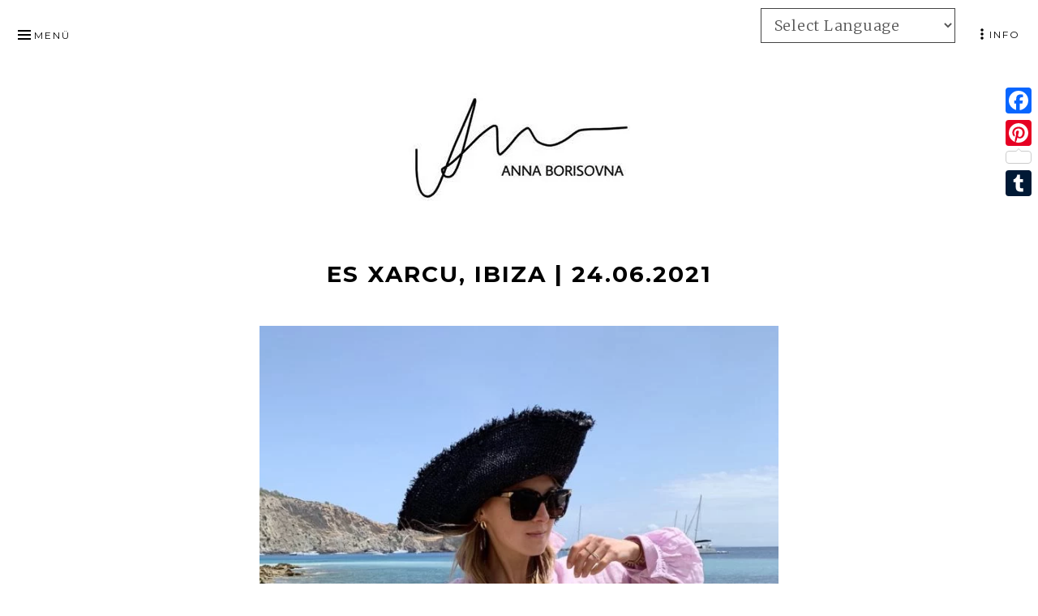

--- FILE ---
content_type: text/html; charset=UTF-8
request_url: https://annaborisovna.de/es-xarcu-ibiza-24-06-2021/
body_size: 23064
content:
<!DOCTYPE html>
<html lang="de" class="no-js">
<head itemscope="itemscope" itemtype="http://schema.org/WebSite">
<meta charset="UTF-8">
<meta name="viewport" content="width=device-width, initial-scale=1">
<link rel="profile" href="http://gmpg.org/xfn/11">
<link rel="pingback" href="https://annaborisovna.de/xmlrpc.php">

<script>(function(html){html.className = html.className.replace(/\bno-js\b/,'js')})(document.documentElement);</script>
<meta name='robots' content='index, follow, max-image-preview:large, max-snippet:-1, max-video-preview:-1' />

<!-- Google Tag Manager for WordPress by gtm4wp.com -->
<script data-cfasync="false" data-pagespeed-no-defer type="text/javascript">//<![CDATA[
	var gtm4wp_datalayer_name = "dataLayer";
	var dataLayer = dataLayer || [];
//]]>
</script>
<!-- End Google Tag Manager for WordPress by gtm4wp.com -->
	<!-- This site is optimized with the Yoast SEO plugin v18.1 - https://yoast.com/wordpress/plugins/seo/ -->
	<title>Es Xarcu, Ibiza | 24.06.2021 -</title>
	<meta name="description" content="Rose linen shirt by Massimo Dutti. White oversized linen pants by Mango. Summer Belt by Mango. Big black hat by H&amp;M. Bottega Veneta Sunglasses. Beige leather shoes by Arket women. Linen Cotton bag from Ibiza. Styled by Anna Borisovna. Location Es Xaru, Ibiza" />
	<link rel="canonical" href="https://annaborisovna.de/es-xarcu-ibiza-24-06-2021/" />
	<meta property="og:locale" content="de_DE" />
	<meta property="og:type" content="article" />
	<meta property="og:title" content="Es Xarcu, Ibiza | 24.06.2021 -" />
	<meta property="og:description" content="Rose linen shirt by Massimo Dutti. White oversized linen pants by Mango. Summer Belt by Mango. Big black hat by H&amp;M. Bottega Veneta Sunglasses. Beige leather shoes by Arket women. Linen Cotton bag from Ibiza. Styled by Anna Borisovna. Location Es Xaru, Ibiza" />
	<meta property="og:url" content="https://annaborisovna.de/es-xarcu-ibiza-24-06-2021/" />
	<meta property="article:publisher" content="https://www.facebook.com/borisovnaanna/?ref=bookmarks" />
	<meta property="article:published_time" content="2021-06-24T09:46:01+00:00" />
	<meta property="article:modified_time" content="2021-06-24T11:57:33+00:00" />
	<meta property="og:image" content="https://annaborisovna.de/wp-content/uploads/6E3B79BD-CC58-466D-873F-F662F3208D25_1_105_c.jpeg" />
	<meta property="og:image:width" content="768" />
	<meta property="og:image:height" content="1024" />
	<meta property="og:image:type" content="image/jpeg" />
	<meta name="twitter:label1" content="Verfasst von" />
	<meta name="twitter:data1" content="Bolderich" />
	<script type="application/ld+json" class="yoast-schema-graph">{"@context":"https://schema.org","@graph":[{"@type":"WebSite","@id":"https://annaborisovna.de/#website","url":"https://annaborisovna.de/","name":"","description":"","potentialAction":[{"@type":"SearchAction","target":{"@type":"EntryPoint","urlTemplate":"https://annaborisovna.de/?s={search_term_string}"},"query-input":"required name=search_term_string"}],"inLanguage":"de"},{"@type":"ImageObject","@id":"https://annaborisovna.de/es-xarcu-ibiza-24-06-2021/#primaryimage","inLanguage":"de","url":"https://annaborisovna.de/wp-content/uploads/6E3B79BD-CC58-466D-873F-F662F3208D25_1_105_c.jpeg","contentUrl":"https://annaborisovna.de/wp-content/uploads/6E3B79BD-CC58-466D-873F-F662F3208D25_1_105_c.jpeg","width":768,"height":1024},{"@type":"WebPage","@id":"https://annaborisovna.de/es-xarcu-ibiza-24-06-2021/#webpage","url":"https://annaborisovna.de/es-xarcu-ibiza-24-06-2021/","name":"Es Xarcu, Ibiza | 24.06.2021 -","isPartOf":{"@id":"https://annaborisovna.de/#website"},"primaryImageOfPage":{"@id":"https://annaborisovna.de/es-xarcu-ibiza-24-06-2021/#primaryimage"},"datePublished":"2021-06-24T09:46:01+00:00","dateModified":"2021-06-24T11:57:33+00:00","author":{"@id":"https://annaborisovna.de/#/schema/person/353a61f49905a2acaf366b0619742471"},"description":"Rose linen shirt by Massimo Dutti. White oversized linen pants by Mango. Summer Belt by Mango. Big black hat by H&M. Bottega Veneta Sunglasses. Beige leather shoes by Arket women. Linen Cotton bag from Ibiza. Styled by Anna Borisovna. Location Es Xaru, Ibiza","breadcrumb":{"@id":"https://annaborisovna.de/es-xarcu-ibiza-24-06-2021/#breadcrumb"},"inLanguage":"de","potentialAction":[{"@type":"ReadAction","target":["https://annaborisovna.de/es-xarcu-ibiza-24-06-2021/"]}]},{"@type":"BreadcrumbList","@id":"https://annaborisovna.de/es-xarcu-ibiza-24-06-2021/#breadcrumb","itemListElement":[{"@type":"ListItem","position":1,"name":"Home","item":"https://annaborisovna.de/"},{"@type":"ListItem","position":2,"name":"Es Xarcu, Ibiza | 24.06.2021"}]},{"@type":"Person","@id":"https://annaborisovna.de/#/schema/person/353a61f49905a2acaf366b0619742471","name":"Bolderich","image":{"@type":"ImageObject","@id":"https://annaborisovna.de/#personlogo","inLanguage":"de","url":"https://secure.gravatar.com/avatar/a1b34f94daf4ea8e0d23b1d0dd595711?s=96&d=blank&r=g","contentUrl":"https://secure.gravatar.com/avatar/a1b34f94daf4ea8e0d23b1d0dd595711?s=96&d=blank&r=g","caption":"Bolderich"},"url":"https://annaborisovna.de/author/bolderich/"}]}</script>
	<!-- / Yoast SEO plugin. -->



<script>
dataLayer = [{"title":"Es Xarcu, Ibiza |\u00a024.06.2021","author":"Bolderich","wordcount":63,"logged_in":"false","page_id":57679,"post_date":"2021-06-24 09:46:01"}];
</script>
<link rel='dns-prefetch' href='//static.addtoany.com' />
<link rel='dns-prefetch' href='//fonts.googleapis.com' />
<link rel="alternate" type="application/rss+xml" title=" &raquo; Feed" href="https://annaborisovna.de/feed/" />
<link rel="alternate" type="application/rss+xml" title=" &raquo; Kommentar-Feed" href="https://annaborisovna.de/comments/feed/" />
<link rel="alternate" type="application/rss+xml" title=" &raquo; Es Xarcu, Ibiza | 24.06.2021-Kommentar-Feed" href="https://annaborisovna.de/es-xarcu-ibiza-24-06-2021/feed/" />
<script type="text/javascript">
window._wpemojiSettings = {"baseUrl":"https:\/\/s.w.org\/images\/core\/emoji\/14.0.0\/72x72\/","ext":".png","svgUrl":"https:\/\/s.w.org\/images\/core\/emoji\/14.0.0\/svg\/","svgExt":".svg","source":{"concatemoji":"https:\/\/annaborisovna.de\/wp-includes\/js\/wp-emoji-release.min.js?ver=6.3.7"}};
/*! This file is auto-generated */
!function(i,n){var o,s,e;function c(e){try{var t={supportTests:e,timestamp:(new Date).valueOf()};sessionStorage.setItem(o,JSON.stringify(t))}catch(e){}}function p(e,t,n){e.clearRect(0,0,e.canvas.width,e.canvas.height),e.fillText(t,0,0);var t=new Uint32Array(e.getImageData(0,0,e.canvas.width,e.canvas.height).data),r=(e.clearRect(0,0,e.canvas.width,e.canvas.height),e.fillText(n,0,0),new Uint32Array(e.getImageData(0,0,e.canvas.width,e.canvas.height).data));return t.every(function(e,t){return e===r[t]})}function u(e,t,n){switch(t){case"flag":return n(e,"\ud83c\udff3\ufe0f\u200d\u26a7\ufe0f","\ud83c\udff3\ufe0f\u200b\u26a7\ufe0f")?!1:!n(e,"\ud83c\uddfa\ud83c\uddf3","\ud83c\uddfa\u200b\ud83c\uddf3")&&!n(e,"\ud83c\udff4\udb40\udc67\udb40\udc62\udb40\udc65\udb40\udc6e\udb40\udc67\udb40\udc7f","\ud83c\udff4\u200b\udb40\udc67\u200b\udb40\udc62\u200b\udb40\udc65\u200b\udb40\udc6e\u200b\udb40\udc67\u200b\udb40\udc7f");case"emoji":return!n(e,"\ud83e\udef1\ud83c\udffb\u200d\ud83e\udef2\ud83c\udfff","\ud83e\udef1\ud83c\udffb\u200b\ud83e\udef2\ud83c\udfff")}return!1}function f(e,t,n){var r="undefined"!=typeof WorkerGlobalScope&&self instanceof WorkerGlobalScope?new OffscreenCanvas(300,150):i.createElement("canvas"),a=r.getContext("2d",{willReadFrequently:!0}),o=(a.textBaseline="top",a.font="600 32px Arial",{});return e.forEach(function(e){o[e]=t(a,e,n)}),o}function t(e){var t=i.createElement("script");t.src=e,t.defer=!0,i.head.appendChild(t)}"undefined"!=typeof Promise&&(o="wpEmojiSettingsSupports",s=["flag","emoji"],n.supports={everything:!0,everythingExceptFlag:!0},e=new Promise(function(e){i.addEventListener("DOMContentLoaded",e,{once:!0})}),new Promise(function(t){var n=function(){try{var e=JSON.parse(sessionStorage.getItem(o));if("object"==typeof e&&"number"==typeof e.timestamp&&(new Date).valueOf()<e.timestamp+604800&&"object"==typeof e.supportTests)return e.supportTests}catch(e){}return null}();if(!n){if("undefined"!=typeof Worker&&"undefined"!=typeof OffscreenCanvas&&"undefined"!=typeof URL&&URL.createObjectURL&&"undefined"!=typeof Blob)try{var e="postMessage("+f.toString()+"("+[JSON.stringify(s),u.toString(),p.toString()].join(",")+"));",r=new Blob([e],{type:"text/javascript"}),a=new Worker(URL.createObjectURL(r),{name:"wpTestEmojiSupports"});return void(a.onmessage=function(e){c(n=e.data),a.terminate(),t(n)})}catch(e){}c(n=f(s,u,p))}t(n)}).then(function(e){for(var t in e)n.supports[t]=e[t],n.supports.everything=n.supports.everything&&n.supports[t],"flag"!==t&&(n.supports.everythingExceptFlag=n.supports.everythingExceptFlag&&n.supports[t]);n.supports.everythingExceptFlag=n.supports.everythingExceptFlag&&!n.supports.flag,n.DOMReady=!1,n.readyCallback=function(){n.DOMReady=!0}}).then(function(){return e}).then(function(){var e;n.supports.everything||(n.readyCallback(),(e=n.source||{}).concatemoji?t(e.concatemoji):e.wpemoji&&e.twemoji&&(t(e.twemoji),t(e.wpemoji)))}))}((window,document),window._wpemojiSettings);
</script>
<style type="text/css">
img.wp-smiley,
img.emoji {
	display: inline !important;
	border: none !important;
	box-shadow: none !important;
	height: 1em !important;
	width: 1em !important;
	margin: 0 0.07em !important;
	vertical-align: -0.1em !important;
	background: none !important;
	padding: 0 !important;
}
</style>
	<link rel='stylesheet' id='gtranslate-style-css' href='https://annaborisovna.de/wp-content/plugins/gtranslate/gtranslate-style24.css?ver=6.3.7' type='text/css' media='all' />
<link rel='stylesheet' id='wp-block-library-css' href='https://annaborisovna.de/wp-includes/css/dist/block-library/style.min.css?ver=6.3.7' type='text/css' media='all' />
<style id='classic-theme-styles-inline-css' type='text/css'>
/*! This file is auto-generated */
.wp-block-button__link{color:#fff;background-color:#32373c;border-radius:9999px;box-shadow:none;text-decoration:none;padding:calc(.667em + 2px) calc(1.333em + 2px);font-size:1.125em}.wp-block-file__button{background:#32373c;color:#fff;text-decoration:none}
</style>
<style id='global-styles-inline-css' type='text/css'>
body{--wp--preset--color--black: #000000;--wp--preset--color--cyan-bluish-gray: #abb8c3;--wp--preset--color--white: #ffffff;--wp--preset--color--pale-pink: #f78da7;--wp--preset--color--vivid-red: #cf2e2e;--wp--preset--color--luminous-vivid-orange: #ff6900;--wp--preset--color--luminous-vivid-amber: #fcb900;--wp--preset--color--light-green-cyan: #7bdcb5;--wp--preset--color--vivid-green-cyan: #00d084;--wp--preset--color--pale-cyan-blue: #8ed1fc;--wp--preset--color--vivid-cyan-blue: #0693e3;--wp--preset--color--vivid-purple: #9b51e0;--wp--preset--gradient--vivid-cyan-blue-to-vivid-purple: linear-gradient(135deg,rgba(6,147,227,1) 0%,rgb(155,81,224) 100%);--wp--preset--gradient--light-green-cyan-to-vivid-green-cyan: linear-gradient(135deg,rgb(122,220,180) 0%,rgb(0,208,130) 100%);--wp--preset--gradient--luminous-vivid-amber-to-luminous-vivid-orange: linear-gradient(135deg,rgba(252,185,0,1) 0%,rgba(255,105,0,1) 100%);--wp--preset--gradient--luminous-vivid-orange-to-vivid-red: linear-gradient(135deg,rgba(255,105,0,1) 0%,rgb(207,46,46) 100%);--wp--preset--gradient--very-light-gray-to-cyan-bluish-gray: linear-gradient(135deg,rgb(238,238,238) 0%,rgb(169,184,195) 100%);--wp--preset--gradient--cool-to-warm-spectrum: linear-gradient(135deg,rgb(74,234,220) 0%,rgb(151,120,209) 20%,rgb(207,42,186) 40%,rgb(238,44,130) 60%,rgb(251,105,98) 80%,rgb(254,248,76) 100%);--wp--preset--gradient--blush-light-purple: linear-gradient(135deg,rgb(255,206,236) 0%,rgb(152,150,240) 100%);--wp--preset--gradient--blush-bordeaux: linear-gradient(135deg,rgb(254,205,165) 0%,rgb(254,45,45) 50%,rgb(107,0,62) 100%);--wp--preset--gradient--luminous-dusk: linear-gradient(135deg,rgb(255,203,112) 0%,rgb(199,81,192) 50%,rgb(65,88,208) 100%);--wp--preset--gradient--pale-ocean: linear-gradient(135deg,rgb(255,245,203) 0%,rgb(182,227,212) 50%,rgb(51,167,181) 100%);--wp--preset--gradient--electric-grass: linear-gradient(135deg,rgb(202,248,128) 0%,rgb(113,206,126) 100%);--wp--preset--gradient--midnight: linear-gradient(135deg,rgb(2,3,129) 0%,rgb(40,116,252) 100%);--wp--preset--font-size--small: 13px;--wp--preset--font-size--medium: 20px;--wp--preset--font-size--large: 36px;--wp--preset--font-size--x-large: 42px;--wp--preset--spacing--20: 0.44rem;--wp--preset--spacing--30: 0.67rem;--wp--preset--spacing--40: 1rem;--wp--preset--spacing--50: 1.5rem;--wp--preset--spacing--60: 2.25rem;--wp--preset--spacing--70: 3.38rem;--wp--preset--spacing--80: 5.06rem;--wp--preset--shadow--natural: 6px 6px 9px rgba(0, 0, 0, 0.2);--wp--preset--shadow--deep: 12px 12px 50px rgba(0, 0, 0, 0.4);--wp--preset--shadow--sharp: 6px 6px 0px rgba(0, 0, 0, 0.2);--wp--preset--shadow--outlined: 6px 6px 0px -3px rgba(255, 255, 255, 1), 6px 6px rgba(0, 0, 0, 1);--wp--preset--shadow--crisp: 6px 6px 0px rgba(0, 0, 0, 1);}:where(.is-layout-flex){gap: 0.5em;}:where(.is-layout-grid){gap: 0.5em;}body .is-layout-flow > .alignleft{float: left;margin-inline-start: 0;margin-inline-end: 2em;}body .is-layout-flow > .alignright{float: right;margin-inline-start: 2em;margin-inline-end: 0;}body .is-layout-flow > .aligncenter{margin-left: auto !important;margin-right: auto !important;}body .is-layout-constrained > .alignleft{float: left;margin-inline-start: 0;margin-inline-end: 2em;}body .is-layout-constrained > .alignright{float: right;margin-inline-start: 2em;margin-inline-end: 0;}body .is-layout-constrained > .aligncenter{margin-left: auto !important;margin-right: auto !important;}body .is-layout-constrained > :where(:not(.alignleft):not(.alignright):not(.alignfull)){max-width: var(--wp--style--global--content-size);margin-left: auto !important;margin-right: auto !important;}body .is-layout-constrained > .alignwide{max-width: var(--wp--style--global--wide-size);}body .is-layout-flex{display: flex;}body .is-layout-flex{flex-wrap: wrap;align-items: center;}body .is-layout-flex > *{margin: 0;}body .is-layout-grid{display: grid;}body .is-layout-grid > *{margin: 0;}:where(.wp-block-columns.is-layout-flex){gap: 2em;}:where(.wp-block-columns.is-layout-grid){gap: 2em;}:where(.wp-block-post-template.is-layout-flex){gap: 1.25em;}:where(.wp-block-post-template.is-layout-grid){gap: 1.25em;}.has-black-color{color: var(--wp--preset--color--black) !important;}.has-cyan-bluish-gray-color{color: var(--wp--preset--color--cyan-bluish-gray) !important;}.has-white-color{color: var(--wp--preset--color--white) !important;}.has-pale-pink-color{color: var(--wp--preset--color--pale-pink) !important;}.has-vivid-red-color{color: var(--wp--preset--color--vivid-red) !important;}.has-luminous-vivid-orange-color{color: var(--wp--preset--color--luminous-vivid-orange) !important;}.has-luminous-vivid-amber-color{color: var(--wp--preset--color--luminous-vivid-amber) !important;}.has-light-green-cyan-color{color: var(--wp--preset--color--light-green-cyan) !important;}.has-vivid-green-cyan-color{color: var(--wp--preset--color--vivid-green-cyan) !important;}.has-pale-cyan-blue-color{color: var(--wp--preset--color--pale-cyan-blue) !important;}.has-vivid-cyan-blue-color{color: var(--wp--preset--color--vivid-cyan-blue) !important;}.has-vivid-purple-color{color: var(--wp--preset--color--vivid-purple) !important;}.has-black-background-color{background-color: var(--wp--preset--color--black) !important;}.has-cyan-bluish-gray-background-color{background-color: var(--wp--preset--color--cyan-bluish-gray) !important;}.has-white-background-color{background-color: var(--wp--preset--color--white) !important;}.has-pale-pink-background-color{background-color: var(--wp--preset--color--pale-pink) !important;}.has-vivid-red-background-color{background-color: var(--wp--preset--color--vivid-red) !important;}.has-luminous-vivid-orange-background-color{background-color: var(--wp--preset--color--luminous-vivid-orange) !important;}.has-luminous-vivid-amber-background-color{background-color: var(--wp--preset--color--luminous-vivid-amber) !important;}.has-light-green-cyan-background-color{background-color: var(--wp--preset--color--light-green-cyan) !important;}.has-vivid-green-cyan-background-color{background-color: var(--wp--preset--color--vivid-green-cyan) !important;}.has-pale-cyan-blue-background-color{background-color: var(--wp--preset--color--pale-cyan-blue) !important;}.has-vivid-cyan-blue-background-color{background-color: var(--wp--preset--color--vivid-cyan-blue) !important;}.has-vivid-purple-background-color{background-color: var(--wp--preset--color--vivid-purple) !important;}.has-black-border-color{border-color: var(--wp--preset--color--black) !important;}.has-cyan-bluish-gray-border-color{border-color: var(--wp--preset--color--cyan-bluish-gray) !important;}.has-white-border-color{border-color: var(--wp--preset--color--white) !important;}.has-pale-pink-border-color{border-color: var(--wp--preset--color--pale-pink) !important;}.has-vivid-red-border-color{border-color: var(--wp--preset--color--vivid-red) !important;}.has-luminous-vivid-orange-border-color{border-color: var(--wp--preset--color--luminous-vivid-orange) !important;}.has-luminous-vivid-amber-border-color{border-color: var(--wp--preset--color--luminous-vivid-amber) !important;}.has-light-green-cyan-border-color{border-color: var(--wp--preset--color--light-green-cyan) !important;}.has-vivid-green-cyan-border-color{border-color: var(--wp--preset--color--vivid-green-cyan) !important;}.has-pale-cyan-blue-border-color{border-color: var(--wp--preset--color--pale-cyan-blue) !important;}.has-vivid-cyan-blue-border-color{border-color: var(--wp--preset--color--vivid-cyan-blue) !important;}.has-vivid-purple-border-color{border-color: var(--wp--preset--color--vivid-purple) !important;}.has-vivid-cyan-blue-to-vivid-purple-gradient-background{background: var(--wp--preset--gradient--vivid-cyan-blue-to-vivid-purple) !important;}.has-light-green-cyan-to-vivid-green-cyan-gradient-background{background: var(--wp--preset--gradient--light-green-cyan-to-vivid-green-cyan) !important;}.has-luminous-vivid-amber-to-luminous-vivid-orange-gradient-background{background: var(--wp--preset--gradient--luminous-vivid-amber-to-luminous-vivid-orange) !important;}.has-luminous-vivid-orange-to-vivid-red-gradient-background{background: var(--wp--preset--gradient--luminous-vivid-orange-to-vivid-red) !important;}.has-very-light-gray-to-cyan-bluish-gray-gradient-background{background: var(--wp--preset--gradient--very-light-gray-to-cyan-bluish-gray) !important;}.has-cool-to-warm-spectrum-gradient-background{background: var(--wp--preset--gradient--cool-to-warm-spectrum) !important;}.has-blush-light-purple-gradient-background{background: var(--wp--preset--gradient--blush-light-purple) !important;}.has-blush-bordeaux-gradient-background{background: var(--wp--preset--gradient--blush-bordeaux) !important;}.has-luminous-dusk-gradient-background{background: var(--wp--preset--gradient--luminous-dusk) !important;}.has-pale-ocean-gradient-background{background: var(--wp--preset--gradient--pale-ocean) !important;}.has-electric-grass-gradient-background{background: var(--wp--preset--gradient--electric-grass) !important;}.has-midnight-gradient-background{background: var(--wp--preset--gradient--midnight) !important;}.has-small-font-size{font-size: var(--wp--preset--font-size--small) !important;}.has-medium-font-size{font-size: var(--wp--preset--font-size--medium) !important;}.has-large-font-size{font-size: var(--wp--preset--font-size--large) !important;}.has-x-large-font-size{font-size: var(--wp--preset--font-size--x-large) !important;}
.wp-block-navigation a:where(:not(.wp-element-button)){color: inherit;}
:where(.wp-block-post-template.is-layout-flex){gap: 1.25em;}:where(.wp-block-post-template.is-layout-grid){gap: 1.25em;}
:where(.wp-block-columns.is-layout-flex){gap: 2em;}:where(.wp-block-columns.is-layout-grid){gap: 2em;}
.wp-block-pullquote{font-size: 1.5em;line-height: 1.6;}
</style>
<link rel='stylesheet' id='munsa-lite-fonts-css' href='https://fonts.googleapis.com/css?family=Merriweather%3A300%2C400%2C700%2C900%2C300italic%2C400italic%2C700italic%2C900italic%7CMontserrat%3A400%2C700&#038;subset=latin%2Clatin-ext' type='text/css' media='all' />
<link rel='stylesheet' id='genericons-css' href='https://annaborisovna.de/wp-content/themes/munsa-lite/fonts/genericons/genericons.css?ver=3.4' type='text/css' media='all' />
<link rel='stylesheet' id='munsa-lite-style-css' href='https://annaborisovna.de/wp-content/themes/munsa-lite/style.css?ver=1.1.0' type='text/css' media='all' />
<link rel='stylesheet' id='addtoany-css' href='https://annaborisovna.de/wp-content/plugins/add-to-any/addtoany.min.css?ver=1.16' type='text/css' media='all' />
<script type='text/javascript' src='https://annaborisovna.de/wp-includes/js/jquery/jquery.min.js?ver=3.7.0' id='jquery-core-js'></script>
<script type='text/javascript' src='https://annaborisovna.de/wp-includes/js/jquery/jquery-migrate.min.js?ver=3.4.1' id='jquery-migrate-js'></script>
<script id="addtoany-core-js-before" type="text/javascript">
window.a2a_config=window.a2a_config||{};a2a_config.callbacks=[];a2a_config.overlays=[];a2a_config.templates={};a2a_localize = {
	Share: "Teilen",
	Save: "Speichern",
	Subscribe: "Abonnieren",
	Email: "E-Mail",
	Bookmark: "Lesezeichen",
	ShowAll: "Alle anzeigen",
	ShowLess: "Weniger anzeigen",
	FindServices: "Dienst(e) suchen",
	FindAnyServiceToAddTo: "Um weitere Dienste ergänzen",
	PoweredBy: "Powered by",
	ShareViaEmail: "Teilen via E-Mail",
	SubscribeViaEmail: "Via E-Mail abonnieren",
	BookmarkInYourBrowser: "Lesezeichen in deinem Browser",
	BookmarkInstructions: "Drücke Ctrl+D oder \u2318+D um diese Seite bei den Lesenzeichen zu speichern.",
	AddToYourFavorites: "Zu deinen Favoriten hinzufügen",
	SendFromWebOrProgram: "Senden von jeder E-Mail Adresse oder E-Mail-Programm",
	EmailProgram: "E-Mail-Programm",
	More: "Mehr&#8230;",
	ThanksForSharing: "Thanks for sharing!",
	ThanksForFollowing: "Thanks for following!"
};

a2a_config.color_main = "undefined";a2a_config.color_border = "undefined";a2a_config.color_link_text = "undefined";a2a_config.color_link_text_hover = "undefined";a2a_config.color_bg = "undefined";a2a_config.color_arrow = "undefined";a2a_config.color_arrow_hover = "undefined";
</script>
<script type='text/javascript' async src='https://static.addtoany.com/menu/page.js' id='addtoany-core-js'></script>
<script type='text/javascript' async src='https://annaborisovna.de/wp-content/plugins/add-to-any/addtoany.min.js?ver=1.1' id='addtoany-jquery-js'></script>
<link rel="https://api.w.org/" href="https://annaborisovna.de/wp-json/" /><link rel="alternate" type="application/json" href="https://annaborisovna.de/wp-json/wp/v2/posts/57679" /><link rel="EditURI" type="application/rsd+xml" title="RSD" href="https://annaborisovna.de/xmlrpc.php?rsd" />
<meta name="generator" content="WordPress 6.3.7" />
<link rel='shortlink' href='https://annaborisovna.de/?p=57679' />
<link rel="alternate" type="application/json+oembed" href="https://annaborisovna.de/wp-json/oembed/1.0/embed?url=https%3A%2F%2Fannaborisovna.de%2Fes-xarcu-ibiza-24-06-2021%2F" />
<link rel="alternate" type="text/xml+oembed" href="https://annaborisovna.de/wp-json/oembed/1.0/embed?url=https%3A%2F%2Fannaborisovna.de%2Fes-xarcu-ibiza-24-06-2021%2F&#038;format=xml" />

<!-- Google Tag Manager for WordPress by gtm4wp.com -->
<script data-cfasync="false" data-pagespeed-no-defer type="text/javascript">//<![CDATA[
	var dataLayer_content = {"pagePostType":"post","pagePostType2":"single-post","pageCategory":["fashion"],"pageAttributes":["ibiza","linen-look","shorts","ibiza-holidays","ibiza-restaurants","linen-shirt","es-xaru-restaurant-ibiza","linen-pants","es-xarcu-ibiza-restaurant","hat","es-xarcu-ibiza","arket-shoes","massimo-dutti-linen-collection","bottega-veneta-sunglasses","arket-women","hm-hat","arket-summer-shoes","summer-2021"],"pagePostAuthor":"Bolderich"};
	dataLayer.push( dataLayer_content );//]]>
</script>
<script data-cfasync="false">//<![CDATA[
(function(w,d,s,l,i){w[l]=w[l]||[];w[l].push({'gtm.start':
new Date().getTime(),event:'gtm.js'});var f=d.getElementsByTagName(s)[0],
j=d.createElement(s),dl=l!='dataLayer'?'&l='+l:'';j.async=true;j.src=
'//www.googletagmanager.com/gtm.'+'js?id='+i+dl;f.parentNode.insertBefore(j,f);
})(window,document,'script','dataLayer','GTM-T68X9W');//]]>
</script>
<!-- End Google Tag Manager -->
<!-- End Google Tag Manager for WordPress by gtm4wp.com -->
<style type="text/css" id="custom-header-css">.site-title, .site-title a, .site-description, .site-description a { color: #ffffff }</style>
<link rel="icon" href="https://annaborisovna.de/wp-content/uploads/2016/11/cropped-15129840_10208100647253827_2097935960_n-32x32.jpg" sizes="32x32" />
<link rel="icon" href="https://annaborisovna.de/wp-content/uploads/2016/11/cropped-15129840_10208100647253827_2097935960_n-192x192.jpg" sizes="192x192" />
<link rel="apple-touch-icon" href="https://annaborisovna.de/wp-content/uploads/2016/11/cropped-15129840_10208100647253827_2097935960_n-180x180.jpg" />
<meta name="msapplication-TileImage" content="https://annaborisovna.de/wp-content/uploads/2016/11/cropped-15129840_10208100647253827_2097935960_n-270x270.jpg" />
		<style type="text/css" id="wp-custom-css">
			.entry-meta {
	display: none;
}		</style>
		<meta name="google-site-verification" content="OdE4NabBFunAaF0VZu0JIS0DjuJ3QNRXub79crLV5Xw" />
<?php do_action( 'body_open' ); ?><script>window.nastygoat = {aid:"4YhBJfyBNyV70EjImqaLghIi8CZQIXO77MI6m7Zl8jL0zmKywBGGDTfL92RR_ySbXQ==",pid:"zHWgTYmXp9L4rbx2_gCEYc2bAna2-Os7pm9h31lqmLe9"};</script>
<script type="text/javascript" async="true" src="//assets.rewardstyle.com/scriptmanager/rs-script-manager.js"></script>
	</head>

<body class="post-template-default single single-post postid-57679 single-format-gallery group-blog primary-menu-sidebar-active" itemscope="itemscope" itemtype="http://schema.org/Blog">

<div id="site-wrapper" class="site-wrapper">
	<div id="page" class="site">
	
	<!-- Preloader -->
	<div id="preloader" class="preloader">
		<div id="status" class="status">
			<span class="screen-reader-text">Website wird geladen</span>
			<div class="sk-three-bounce">
				<div class="sk-child sk-bounce1"></div>
				<div class="sk-child sk-bounce2"></div>
				<div class="sk-child sk-bounce3"></div>
			</div>
		</div>
	</div>
		
		<a class="skip-link screen-reader-text" href="#content">Zum Inhalt springen</a>
		
		
				
		<header id="masthead" class="site-header" role="banner" itemscope="itemscope" itemtype="http://schema.org/WPHeader">
		
			<div class="site-branding">
			
							
							
									<p class="site-title" itemprop="headline"><a href="https://annaborisovna.de/" rel="home"></a></p>
								
				<p class="site-description" itemprop="description"></p>
			
							
			</div><!-- .site-branding -->
			
		</header><!-- #masthead -->

			

	<button id="menu-button" class="main-navigation-toggle menu-sidebar-toggle" aria-controls="menu-primary">Menü</button>

	<nav id="menu-primary" class="menu main-navigation menu-primary animated" role="navigation" aria-label="Primäres Menü" itemscope="itemscope" itemtype="http://schema.org/SiteNavigationElement">
		
		<button id="menu-close" class="main-navigation-toggle main-navigation-close menu-sidebar-close menu-sidebar-toggle" aria-controls="menu-primary">Schließen</button>

			<div class="wrap animated">
			
				<div class="primary-menu-container"><ul id="primary-menu" class="menu"><li id="menu-item-51104" class="menu-item menu-item-type-taxonomy menu-item-object-category menu-item-51104"><a href="https://annaborisovna.de/category/portfolio/">Portfolio</a></li>
<li id="menu-item-96" class="menu-item menu-item-type-taxonomy menu-item-object-category current-post-ancestor current-menu-parent current-post-parent menu-item-96"><a href="https://annaborisovna.de/category/fashion/">Fashion</a></li>
<li id="menu-item-97" class="menu-item menu-item-type-taxonomy menu-item-object-category menu-item-97"><a href="https://annaborisovna.de/category/beauty/">Beauty</a></li>
<li id="menu-item-98" class="menu-item menu-item-type-taxonomy menu-item-object-category menu-item-98"><a href="https://annaborisovna.de/category/travel/">Travel</a></li>
<li id="menu-item-95" class="menu-item menu-item-type-taxonomy menu-item-object-category menu-item-95"><a href="https://annaborisovna.de/category/food/">Food</a></li>
<li id="menu-item-5449" class="menu-item menu-item-type-custom menu-item-object-custom menu-item-5449"><a href="http://borisovnaanna.tumblr.com">Tumblr</a></li>
<li id="menu-item-18985" class="menu-item menu-item-type-custom menu-item-object-custom menu-item-18985"><a href="https://www.instagram.com/annaaborisovna/">Instagram</a></li>
<li id="menu-item-18984" class="menu-item menu-item-type-custom menu-item-object-custom menu-item-18984"><a href="https://www.facebook.com/borisovnaanna/">Facebook</a></li>
<li id="menu-item-8571" class="menu-item menu-item-type-custom menu-item-object-custom menu-item-8571"><a href="http://annaborisovna.de/category/press/">Press</a></li>
<li id="menu-item-18970" class="menu-item menu-item-type-post_type menu-item-object-page menu-item-privacy-policy menu-item-18970"><a rel="privacy-policy" href="https://annaborisovna.de/anna-borisovna-imprint-datenschutz/">Anna Borisovna – Imprint &#038; Datenschutz</a></li>
<li id="menu-item-39931" class="menu-item menu-item-type-post_type menu-item-object-page menu-item-39931"><a title="[show_ltk_widget_version_two rows=&quot;4&quot; cols=&quot;4&quot; show_frame=&quot;true&quot; user_id=&quot;280224&quot; padding=&quot;4&quot; app_id=&quot;193378768&quot; profileid=&quot;dcd19374-091b-11e8-9fed-0242ac110002&quot;]" href="https://annaborisovna.de/shop-my-instagram/">Shop My Instagram</a></li>
<li style="position:relative;" class="menu-item menu-item-gtranslate"><!-- GTranslate: https://gtranslate.io/ -->
 <select onchange="doGTranslate(this);" class="notranslate" id="gtranslate_selector"><option value="">Select Language</option><option value="de|ar">Arabic</option><option value="de|zh-CN">Chinese (Simplified)</option><option value="de|nl">Dutch</option><option value="de|en">English</option><option value="de|fr">French</option><option value="de|de">German</option><option value="de|it">Italian</option><option value="de|pt">Portuguese</option><option value="de|ru">Russian</option><option value="de|es">Spanish</option></select><style type="text/css">
#goog-gt-tt {display:none !important;}
.goog-te-banner-frame {display:none !important;}
.goog-te-menu-value:hover {text-decoration:none !important;}
.goog-text-highlight {background-color:transparent !important;box-shadow:none !important;}
body {top:0 !important;}
#google_translate_element2 {display:none!important;}
</style>

<div id="google_translate_element2"></div>
<script type="text/javascript">
function googleTranslateElementInit2() {new google.translate.TranslateElement({pageLanguage: 'de',autoDisplay: false}, 'google_translate_element2');}
</script><script type="text/javascript" src="//translate.google.com/translate_a/element.js?cb=googleTranslateElementInit2"></script>


<script type="text/javascript">
function GTranslateGetCurrentLang() {var keyValue = document['cookie'].match('(^|;) ?googtrans=([^;]*)(;|$)');return keyValue ? keyValue[2].split('/')[2] : null;}
function GTranslateFireEvent(element,event){try{if(document.createEventObject){var evt=document.createEventObject();element.fireEvent('on'+event,evt)}else{var evt=document.createEvent('HTMLEvents');evt.initEvent(event,true,true);element.dispatchEvent(evt)}}catch(e){}}
function doGTranslate(lang_pair){if(lang_pair.value)lang_pair=lang_pair.value;if(lang_pair=='')return;var lang=lang_pair.split('|')[1];if(GTranslateGetCurrentLang() == null && lang == lang_pair.split('|')[0])return;var teCombo;var sel=document.getElementsByTagName('select');for(var i=0;i<sel.length;i++)if(/goog-te-combo/.test(sel[i].className)){teCombo=sel[i];break;}if(document.getElementById('google_translate_element2')==null||document.getElementById('google_translate_element2').innerHTML.length==0||teCombo.length==0||teCombo.innerHTML.length==0){setTimeout(function(){doGTranslate(lang_pair)},500)}else{teCombo.value=lang;GTranslateFireEvent(teCombo,'change');GTranslateFireEvent(teCombo,'change')}}
</script>
<script>jQuery(document).ready(function() {var allowed_languages = ["ar","zh-CN","nl","en","fr","de","it","pt","ru","es"];var accept_language = navigator.language.toLowerCase() || navigator.userLanguage.toLowerCase();switch(accept_language) {case 'zh-cn': var preferred_language = 'zh-CN'; break;case 'zh': var preferred_language = 'zh-CN'; break;case 'zh-tw': var preferred_language = 'zh-TW'; break;case 'zh-hk': var preferred_language = 'zh-TW'; break;case 'he': var preferred_language = 'iw'; break;default: var preferred_language = accept_language.substr(0, 2); break;}if(preferred_language != 'de' && GTranslateGetCurrentLang() == null && document.cookie.match('gt_auto_switch') == null && allowed_languages.indexOf(preferred_language) >= 0){doGTranslate('de|'+preferred_language);document.cookie = 'gt_auto_switch=1; expires=Thu, 05 Dec 2030 08:08:08 UTC; path=/;';}});</script></li></ul></div>		
			</div><!-- .wrap -->

	</nav><!-- #menu-primary -->

		
		

	<button id="sidebar-button" class="sidebar-primary-toggle menu-sidebar-toggle" aria-controls="sidebar-primary">Info</button>

	<aside id="sidebar-primary" class="sidebar-primary sidebar animated" role="complementary" itemscope="itemscope" itemtype="http://schema.org/WPSideBar">
		<h2 class="screen-reader-text" id="sidebar-primary-header">Primäre Seitenleiste</h2>
		
		<button id="sidebar-close" class="sidebar-primary-toggle sidebar-primary-close menu-sidebar-close menu-sidebar-toggle" aria-controls="sidebar-primary">Schließen</button>
		
		<div class="wrap animated">
		
			<section id="archives-6" class="widget widget_archive"><h3 class="widget-title">Archiv</h3>
			<ul>
					<li><a href='https://annaborisovna.de/2025/06/'>Juni 2025</a></li>
	<li><a href='https://annaborisovna.de/2024/03/'>März 2024</a></li>
	<li><a href='https://annaborisovna.de/2024/02/'>Februar 2024</a></li>
	<li><a href='https://annaborisovna.de/2024/01/'>Januar 2024</a></li>
	<li><a href='https://annaborisovna.de/2023/10/'>Oktober 2023</a></li>
	<li><a href='https://annaborisovna.de/2023/09/'>September 2023</a></li>
	<li><a href='https://annaborisovna.de/2023/08/'>August 2023</a></li>
	<li><a href='https://annaborisovna.de/2023/04/'>April 2023</a></li>
	<li><a href='https://annaborisovna.de/2023/03/'>März 2023</a></li>
	<li><a href='https://annaborisovna.de/2023/02/'>Februar 2023</a></li>
	<li><a href='https://annaborisovna.de/2023/01/'>Januar 2023</a></li>
	<li><a href='https://annaborisovna.de/2022/12/'>Dezember 2022</a></li>
	<li><a href='https://annaborisovna.de/2022/08/'>August 2022</a></li>
	<li><a href='https://annaborisovna.de/2022/07/'>Juli 2022</a></li>
	<li><a href='https://annaborisovna.de/2022/06/'>Juni 2022</a></li>
	<li><a href='https://annaborisovna.de/2022/05/'>Mai 2022</a></li>
	<li><a href='https://annaborisovna.de/2022/04/'>April 2022</a></li>
	<li><a href='https://annaborisovna.de/2022/03/'>März 2022</a></li>
	<li><a href='https://annaborisovna.de/2022/02/'>Februar 2022</a></li>
	<li><a href='https://annaborisovna.de/2022/01/'>Januar 2022</a></li>
	<li><a href='https://annaborisovna.de/2021/12/'>Dezember 2021</a></li>
	<li><a href='https://annaborisovna.de/2021/11/'>November 2021</a></li>
	<li><a href='https://annaborisovna.de/2021/10/'>Oktober 2021</a></li>
	<li><a href='https://annaborisovna.de/2021/09/'>September 2021</a></li>
	<li><a href='https://annaborisovna.de/2021/08/'>August 2021</a></li>
	<li><a href='https://annaborisovna.de/2021/07/'>Juli 2021</a></li>
	<li><a href='https://annaborisovna.de/2021/06/'>Juni 2021</a></li>
	<li><a href='https://annaborisovna.de/2021/05/'>Mai 2021</a></li>
	<li><a href='https://annaborisovna.de/2021/04/'>April 2021</a></li>
	<li><a href='https://annaborisovna.de/2021/03/'>März 2021</a></li>
	<li><a href='https://annaborisovna.de/2021/02/'>Februar 2021</a></li>
	<li><a href='https://annaborisovna.de/2021/01/'>Januar 2021</a></li>
	<li><a href='https://annaborisovna.de/2020/12/'>Dezember 2020</a></li>
	<li><a href='https://annaborisovna.de/2020/11/'>November 2020</a></li>
	<li><a href='https://annaborisovna.de/2020/10/'>Oktober 2020</a></li>
	<li><a href='https://annaborisovna.de/2020/09/'>September 2020</a></li>
	<li><a href='https://annaborisovna.de/2020/08/'>August 2020</a></li>
	<li><a href='https://annaborisovna.de/2020/07/'>Juli 2020</a></li>
	<li><a href='https://annaborisovna.de/2020/06/'>Juni 2020</a></li>
	<li><a href='https://annaborisovna.de/2020/05/'>Mai 2020</a></li>
	<li><a href='https://annaborisovna.de/2020/04/'>April 2020</a></li>
	<li><a href='https://annaborisovna.de/2020/03/'>März 2020</a></li>
	<li><a href='https://annaborisovna.de/2020/02/'>Februar 2020</a></li>
	<li><a href='https://annaborisovna.de/2020/01/'>Januar 2020</a></li>
	<li><a href='https://annaborisovna.de/2019/12/'>Dezember 2019</a></li>
	<li><a href='https://annaborisovna.de/2019/11/'>November 2019</a></li>
	<li><a href='https://annaborisovna.de/2019/10/'>Oktober 2019</a></li>
	<li><a href='https://annaborisovna.de/2019/09/'>September 2019</a></li>
	<li><a href='https://annaborisovna.de/2019/08/'>August 2019</a></li>
	<li><a href='https://annaborisovna.de/2019/07/'>Juli 2019</a></li>
	<li><a href='https://annaborisovna.de/2019/06/'>Juni 2019</a></li>
	<li><a href='https://annaborisovna.de/2019/05/'>Mai 2019</a></li>
	<li><a href='https://annaborisovna.de/2019/04/'>April 2019</a></li>
	<li><a href='https://annaborisovna.de/2019/03/'>März 2019</a></li>
	<li><a href='https://annaborisovna.de/2019/02/'>Februar 2019</a></li>
	<li><a href='https://annaborisovna.de/2019/01/'>Januar 2019</a></li>
	<li><a href='https://annaborisovna.de/2018/12/'>Dezember 2018</a></li>
	<li><a href='https://annaborisovna.de/2018/11/'>November 2018</a></li>
	<li><a href='https://annaborisovna.de/2018/10/'>Oktober 2018</a></li>
	<li><a href='https://annaborisovna.de/2018/09/'>September 2018</a></li>
	<li><a href='https://annaborisovna.de/2018/08/'>August 2018</a></li>
	<li><a href='https://annaborisovna.de/2018/07/'>Juli 2018</a></li>
	<li><a href='https://annaborisovna.de/2018/06/'>Juni 2018</a></li>
	<li><a href='https://annaborisovna.de/2018/05/'>Mai 2018</a></li>
	<li><a href='https://annaborisovna.de/2018/04/'>April 2018</a></li>
	<li><a href='https://annaborisovna.de/2018/03/'>März 2018</a></li>
	<li><a href='https://annaborisovna.de/2018/02/'>Februar 2018</a></li>
	<li><a href='https://annaborisovna.de/2018/01/'>Januar 2018</a></li>
	<li><a href='https://annaborisovna.de/2017/12/'>Dezember 2017</a></li>
	<li><a href='https://annaborisovna.de/2017/11/'>November 2017</a></li>
	<li><a href='https://annaborisovna.de/2017/10/'>Oktober 2017</a></li>
	<li><a href='https://annaborisovna.de/2017/09/'>September 2017</a></li>
	<li><a href='https://annaborisovna.de/2017/08/'>August 2017</a></li>
	<li><a href='https://annaborisovna.de/2017/07/'>Juli 2017</a></li>
	<li><a href='https://annaborisovna.de/2017/06/'>Juni 2017</a></li>
	<li><a href='https://annaborisovna.de/2017/05/'>Mai 2017</a></li>
	<li><a href='https://annaborisovna.de/2017/04/'>April 2017</a></li>
	<li><a href='https://annaborisovna.de/2017/03/'>März 2017</a></li>
	<li><a href='https://annaborisovna.de/2017/02/'>Februar 2017</a></li>
	<li><a href='https://annaborisovna.de/2017/01/'>Januar 2017</a></li>
	<li><a href='https://annaborisovna.de/2016/12/'>Dezember 2016</a></li>
	<li><a href='https://annaborisovna.de/2016/11/'>November 2016</a></li>
	<li><a href='https://annaborisovna.de/2016/10/'>Oktober 2016</a></li>
	<li><a href='https://annaborisovna.de/2016/09/'>September 2016</a></li>
	<li><a href='https://annaborisovna.de/2016/08/'>August 2016</a></li>
	<li><a href='https://annaborisovna.de/2016/07/'>Juli 2016</a></li>
	<li><a href='https://annaborisovna.de/2016/06/'>Juni 2016</a></li>
	<li><a href='https://annaborisovna.de/2016/05/'>Mai 2016</a></li>
	<li><a href='https://annaborisovna.de/2016/04/'>April 2016</a></li>
	<li><a href='https://annaborisovna.de/2016/03/'>März 2016</a></li>
	<li><a href='https://annaborisovna.de/2016/02/'>Februar 2016</a></li>
	<li><a href='https://annaborisovna.de/2016/01/'>Januar 2016</a></li>
	<li><a href='https://annaborisovna.de/2015/12/'>Dezember 2015</a></li>
	<li><a href='https://annaborisovna.de/2015/11/'>November 2015</a></li>
	<li><a href='https://annaborisovna.de/2015/10/'>Oktober 2015</a></li>
	<li><a href='https://annaborisovna.de/2015/09/'>September 2015</a></li>
	<li><a href='https://annaborisovna.de/2015/08/'>August 2015</a></li>
	<li><a href='https://annaborisovna.de/2015/07/'>Juli 2015</a></li>
	<li><a href='https://annaborisovna.de/2015/06/'>Juni 2015</a></li>
	<li><a href='https://annaborisovna.de/2015/05/'>Mai 2015</a></li>
	<li><a href='https://annaborisovna.de/2015/04/'>April 2015</a></li>
	<li><a href='https://annaborisovna.de/2015/03/'>März 2015</a></li>
	<li><a href='https://annaborisovna.de/2015/02/'>Februar 2015</a></li>
			</ul>

			</section><section id="tag_cloud-6" class="widget widget_tag_cloud"><h3 class="widget-title">Schlagwörter</h3><div class="tagcloud"><a href="https://annaborisovna.de/tag/dressedindutti/" class="tag-cloud-link tag-link-1283 tag-link-position-1" style="font-size: 8.2372881355932pt;" aria-label="#dressedindutti (33 Einträge)">#dressedindutti</a>
<a href="https://annaborisovna.de/tag/mangogirls/" class="tag-cloud-link tag-link-1291 tag-link-position-2" style="font-size: 10.966101694915pt;" aria-label="#mangogirls (57 Einträge)">#mangogirls</a>
<a href="https://annaborisovna.de/tag/other-stories/" class="tag-cloud-link tag-link-307 tag-link-position-3" style="font-size: 12.627118644068pt;" aria-label="&amp; other stories (79 Einträge)">&amp; other stories</a>
<a href="https://annaborisovna.de/tag/anna-borisovna/" class="tag-cloud-link tag-link-1617 tag-link-position-4" style="font-size: 14.406779661017pt;" aria-label="Anna Borisovna (111 Einträge)">Anna Borisovna</a>
<a href="https://annaborisovna.de/tag/anna-borisovna-styling/" class="tag-cloud-link tag-link-3139 tag-link-position-5" style="font-size: 11.559322033898pt;" aria-label="Anna Borisovna Styling (64 Einträge)">Anna Borisovna Styling</a>
<a href="https://annaborisovna.de/tag/arket/" class="tag-cloud-link tag-link-2168 tag-link-position-6" style="font-size: 14.525423728814pt;" aria-label="Arket (113 Einträge)">Arket</a>
<a href="https://annaborisovna.de/tag/asos/" class="tag-cloud-link tag-link-163 tag-link-position-7" style="font-size: 10.491525423729pt;" aria-label="Asos (51 Einträge)">Asos</a>
<a href="https://annaborisovna.de/tag/balenciaga/" class="tag-cloud-link tag-link-228 tag-link-position-8" style="font-size: 12.389830508475pt;" aria-label="Balenciaga (74 Einträge)">Balenciaga</a>
<a href="https://annaborisovna.de/tag/blazer/" class="tag-cloud-link tag-link-856 tag-link-position-9" style="font-size: 10.966101694915pt;" aria-label="Blazer (56 Einträge)">Blazer</a>
<a href="https://annaborisovna.de/tag/boots/" class="tag-cloud-link tag-link-519 tag-link-position-10" style="font-size: 11.322033898305pt;" aria-label="Boots (61 Einträge)">Boots</a>
<a href="https://annaborisovna.de/tag/bottega-veneta/" class="tag-cloud-link tag-link-2525 tag-link-position-11" style="font-size: 12.389830508475pt;" aria-label="Bottega Veneta (75 Einträge)">Bottega Veneta</a>
<a href="https://annaborisovna.de/tag/bottega-veneta-sunglasses/" class="tag-cloud-link tag-link-3024 tag-link-position-12" style="font-size: 12.152542372881pt;" aria-label="Bottega Veneta Sunglasses (72 Einträge)">Bottega Veneta Sunglasses</a>
<a href="https://annaborisovna.de/tag/breakfast/" class="tag-cloud-link tag-link-8 tag-link-position-13" style="font-size: 14.406779661017pt;" aria-label="Breakfast (112 Einträge)">Breakfast</a>
<a href="https://annaborisovna.de/tag/celine-edge-sunglasses/" class="tag-cloud-link tag-link-1347 tag-link-position-14" style="font-size: 8.1186440677966pt;" aria-label="Celine Edge Sunglasses (32 Einträge)">Celine Edge Sunglasses</a>
<a href="https://annaborisovna.de/tag/coat/" class="tag-cloud-link tag-link-165 tag-link-position-15" style="font-size: 8.8305084745763pt;" aria-label="Coat (37 Einträge)">Coat</a>
<a href="https://annaborisovna.de/tag/celine/" class="tag-cloud-link tag-link-347 tag-link-position-16" style="font-size: 16.898305084746pt;" aria-label="Céline (182 Einträge)">Céline</a>
<a href="https://annaborisovna.de/tag/celine-edge/" class="tag-cloud-link tag-link-1368 tag-link-position-17" style="font-size: 10.491525423729pt;" aria-label="Céline Edge (52 Einträge)">Céline Edge</a>
<a href="https://annaborisovna.de/tag/celine-marta/" class="tag-cloud-link tag-link-931 tag-link-position-18" style="font-size: 11.084745762712pt;" aria-label="Céline Marta (58 Einträge)">Céline Marta</a>
<a href="https://annaborisovna.de/tag/celine-sunglasses/" class="tag-cloud-link tag-link-1657 tag-link-position-19" style="font-size: 13.813559322034pt;" aria-label="Céline Sunglasses (99 Einträge)">Céline Sunglasses</a>
<a href="https://annaborisovna.de/tag/celine-tilda/" class="tag-cloud-link tag-link-976 tag-link-position-20" style="font-size: 10.135593220339pt;" aria-label="Céline Tilda (48 Einträge)">Céline Tilda</a>
<a href="https://annaborisovna.de/tag/denim/" class="tag-cloud-link tag-link-117 tag-link-position-21" style="font-size: 8.9491525423729pt;" aria-label="denim (38 Einträge)">denim</a>
<a href="https://annaborisovna.de/tag/fashion/" class="tag-cloud-link tag-link-26 tag-link-position-22" style="font-size: 12.983050847458pt;" aria-label="fashion (85 Einträge)">fashion</a>
<a href="https://annaborisovna.de/tag/hm/" class="tag-cloud-link tag-link-55 tag-link-position-23" style="font-size: 19.745762711864pt;" aria-label="H&amp;M (312 Einträge)">H&amp;M</a>
<a href="https://annaborisovna.de/tag/hm-trend/" class="tag-cloud-link tag-link-665 tag-link-position-24" style="font-size: 18.084745762712pt;" aria-label="H&amp;M Trend (228 Einträge)">H&amp;M Trend</a>
<a href="https://annaborisovna.de/tag/healthy/" class="tag-cloud-link tag-link-156 tag-link-position-25" style="font-size: 10.254237288136pt;" aria-label="Healthy (49 Einträge)">Healthy</a>
<a href="https://annaborisovna.de/tag/healthy-breakfast/" class="tag-cloud-link tag-link-886 tag-link-position-26" style="font-size: 15.35593220339pt;" aria-label="Healthy Breakfast (134 Einträge)">Healthy Breakfast</a>
<a href="https://annaborisovna.de/tag/jeans/" class="tag-cloud-link tag-link-185 tag-link-position-27" style="font-size: 8.2372881355932pt;" aria-label="Jeans (33 Einträge)">Jeans</a>
<a href="https://annaborisovna.de/tag/lotd/" class="tag-cloud-link tag-link-544 tag-link-position-28" style="font-size: 14.169491525424pt;" aria-label="lotd (105 Einträge)">lotd</a>
<a href="https://annaborisovna.de/tag/mango/" class="tag-cloud-link tag-link-48 tag-link-position-29" style="font-size: 22pt;" aria-label="mango (493 Einträge)">mango</a>
<a href="https://annaborisovna.de/tag/mango-bag/" class="tag-cloud-link tag-link-1749 tag-link-position-30" style="font-size: 8.1186440677966pt;" aria-label="Mango Bag (32 Einträge)">Mango Bag</a>
<a href="https://annaborisovna.de/tag/mango-shoes/" class="tag-cloud-link tag-link-1464 tag-link-position-31" style="font-size: 10.491525423729pt;" aria-label="Mango Shoes (51 Einträge)">Mango Shoes</a>
<a href="https://annaborisovna.de/tag/massimo-dutti/" class="tag-cloud-link tag-link-456 tag-link-position-32" style="font-size: 16.423728813559pt;" aria-label="Massimo Dutti (165 Einträge)">Massimo Dutti</a>
<a href="https://annaborisovna.de/tag/munich/" class="tag-cloud-link tag-link-112 tag-link-position-33" style="font-size: 8pt;" aria-label="Munich (31 Einträge)">Munich</a>
<a href="https://annaborisovna.de/tag/on-my-mind/" class="tag-cloud-link tag-link-1046 tag-link-position-34" style="font-size: 17.610169491525pt;" aria-label="On My Mind (209 Einträge)">On My Mind</a>
<a href="https://annaborisovna.de/tag/ootd/" class="tag-cloud-link tag-link-584 tag-link-position-35" style="font-size: 8pt;" aria-label="ootd (31 Einträge)">ootd</a>
<a href="https://annaborisovna.de/tag/paris/" class="tag-cloud-link tag-link-36 tag-link-position-36" style="font-size: 11.796610169492pt;" aria-label="paris (66 Einträge)">paris</a>
<a href="https://annaborisovna.de/tag/paris-fashion-week/" class="tag-cloud-link tag-link-518 tag-link-position-37" style="font-size: 12.508474576271pt;" aria-label="Paris Fashion Week (77 Einträge)">Paris Fashion Week</a>
<a href="https://annaborisovna.de/tag/skirt/" class="tag-cloud-link tag-link-520 tag-link-position-38" style="font-size: 11.440677966102pt;" aria-label="Skirt (62 Einträge)">Skirt</a>
<a href="https://annaborisovna.de/tag/streetstyle/" class="tag-cloud-link tag-link-128 tag-link-position-39" style="font-size: 9.4237288135593pt;" aria-label="Streetstyle (42 Einträge)">Streetstyle</a>
<a href="https://annaborisovna.de/tag/styling-by-anna-borisovna/" class="tag-cloud-link tag-link-3082 tag-link-position-40" style="font-size: 9.8983050847458pt;" aria-label="Styling by Anna Borisovna (46 Einträge)">Styling by Anna Borisovna</a>
<a href="https://annaborisovna.de/tag/summer-2017/" class="tag-cloud-link tag-link-1174 tag-link-position-41" style="font-size: 8.1186440677966pt;" aria-label="Summer 2017 (32 Einträge)">Summer 2017</a>
<a href="https://annaborisovna.de/tag/sunglasses/" class="tag-cloud-link tag-link-220 tag-link-position-42" style="font-size: 11.677966101695pt;" aria-label="Sunglasses (65 Einträge)">Sunglasses</a>
<a href="https://annaborisovna.de/tag/sweater/" class="tag-cloud-link tag-link-545 tag-link-position-43" style="font-size: 8.7118644067797pt;" aria-label="Sweater (36 Einträge)">Sweater</a>
<a href="https://annaborisovna.de/tag/the-row/" class="tag-cloud-link tag-link-226 tag-link-position-44" style="font-size: 8.9491525423729pt;" aria-label="The Row (38 Einträge)">The Row</a>
<a href="https://annaborisovna.de/tag/zara/" class="tag-cloud-link tag-link-49 tag-link-position-45" style="font-size: 21.169491525424pt;" aria-label="zara (420 Einträge)">zara</a></div>
</section><section id="text-11" class="widget widget_text"><h3 class="widget-title">Contact</h3>			<div class="textwidget"><p>Booking Inquiries &amp; Partnerships<br />
annaovtchinnikova@yahoo.de</p>
</div>
		</section><section id="shortcodes-ultimate-2" class="widget shortcodes-ultimate"><h3 class="widget-title">Shop My Instagram</h3><div class="textwidget"><div id="ltkwidget-version-two193378768" data-appid="193378768" class="ltkwidget-version-two">
                <script>var rsLTKLoadApp="0",rsLTKPassedAppID="193378768";</script>
                <script type="text/javascript" src="//widgets-static.rewardstyle.com/widgets2_0/client/pub/ltkwidget/ltkwidget.js"></script>
                <div widget-dashboard-settings="" data-appid="193378768" data-userid="280224" data-rows="4" data-cols="4" data-showframe="true" data-padding="4" data-displayname="" data-profileid="dcd19374-091b-11e8-9fed-0242ac110002">
                    <div class="rs-ltkwidget-container">
                        <div ui-view=""></div>
                    </div>
                </div>
            </div>

</div></section><section id="custom_html-2" class="widget_text widget widget_custom_html"><div class="textwidget custom-html-widget"></div></section><section id="nav_menu-10" class="widget widget_nav_menu"><div class="menu-kategorie-menue-container"><ul id="menu-kategorie-menue" class="menu"><li class="menu-item menu-item-type-taxonomy menu-item-object-category menu-item-51104"><a href="https://annaborisovna.de/category/portfolio/">Portfolio</a></li>
<li class="menu-item menu-item-type-taxonomy menu-item-object-category current-post-ancestor current-menu-parent current-post-parent menu-item-96"><a href="https://annaborisovna.de/category/fashion/">Fashion</a></li>
<li class="menu-item menu-item-type-taxonomy menu-item-object-category menu-item-97"><a href="https://annaborisovna.de/category/beauty/">Beauty</a></li>
<li class="menu-item menu-item-type-taxonomy menu-item-object-category menu-item-98"><a href="https://annaborisovna.de/category/travel/">Travel</a></li>
<li class="menu-item menu-item-type-taxonomy menu-item-object-category menu-item-95"><a href="https://annaborisovna.de/category/food/">Food</a></li>
<li class="menu-item menu-item-type-custom menu-item-object-custom menu-item-5449"><a href="http://borisovnaanna.tumblr.com">Tumblr</a></li>
<li class="menu-item menu-item-type-custom menu-item-object-custom menu-item-18985"><a href="https://www.instagram.com/annaaborisovna/">Instagram</a></li>
<li class="menu-item menu-item-type-custom menu-item-object-custom menu-item-18984"><a href="https://www.facebook.com/borisovnaanna/">Facebook</a></li>
<li class="menu-item menu-item-type-custom menu-item-object-custom menu-item-8571"><a href="http://annaborisovna.de/category/press/">Press</a></li>
<li class="menu-item menu-item-type-post_type menu-item-object-page menu-item-privacy-policy menu-item-18970"><a rel="privacy-policy" href="https://annaborisovna.de/anna-borisovna-imprint-datenschutz/">Anna Borisovna – Imprint &#038; Datenschutz</a></li>
<li class="menu-item menu-item-type-post_type menu-item-object-page menu-item-39931"><a title="[show_ltk_widget_version_two rows=&quot;4&quot; cols=&quot;4&quot; show_frame=&quot;true&quot; user_id=&quot;280224&quot; padding=&quot;4&quot; app_id=&quot;193378768&quot; profileid=&quot;dcd19374-091b-11e8-9fed-0242ac110002&quot;]" href="https://annaborisovna.de/shop-my-instagram/">Shop My Instagram</a></li>
</ul></div></section>	
		</div><!-- .wrap -->

	</aside><!-- #sidebar-primary .sidebar -->

		
					<div class="munsa-header-wrapper">
				<a class="munsa-header-image" href="https://annaborisovna.de/" rel="home">
					<img src="https://annaborisovna.de/wp-content/uploads/2016/12/cropped-15356864_10208269654998915_20808994_n.jpg" width="273" height="135" alt="">
				</a>
			</div><!-- .munsa-header-wrapper -->
				
		<div id="content" class="site-content">
		
			<div id="primary" class="content-area">
				<main id="main" class="site-main" role="main" >

	
		
<article id="post-57679" class="post-57679 post type-post status-publish format-gallery has-post-thumbnail category-fashion tag-ibiza tag-linen-look tag-shorts tag-ibiza-holidays tag-ibiza-restaurants tag-linen-shirt tag-es-xaru-restaurant-ibiza tag-linen-pants tag-es-xarcu-ibiza-restaurant tag-hat tag-es-xarcu-ibiza tag-arket-shoes tag-massimo-dutti-linen-collection tag-bottega-veneta-sunglasses tag-arket-women tag-hm-hat tag-arket-summer-shoes tag-summer-2021 post_format-post-format-gallery entry" itemscope="itemscope" itemtype="http://schema.org/BlogPosting" itemprop="blogPost">

		
		<header class="entry-header">
			<h1 class="entry-title" itemprop="headline">Es Xarcu, Ibiza | 24.06.2021</h1>			
	<div class="entry-meta">
		<span class="entry-date"><span class="screen-reader-text">Veröffentlicht am </span><a href="https://annaborisovna.de/es-xarcu-ibiza-24-06-2021/" rel="bookmark"><time class="entry-date" datetime="2021-06-24T09:46:01+00:00" itemprop="datePublished">06/24/2021</time></a></span><span class="byline"><span class="entry-author" itemprop="author" itemscope="itemscope" itemtype="http://schema.org/Person"><span class="screen-reader-text">Autor </span><a class="entry-author-link" href="https://annaborisovna.de/author/bolderich/" rel="author" itemprop="url"><span itemprop="name">Bolderich</span></a></span></span>					<span class="comments-link"><a href="https://annaborisovna.de/es-xarcu-ibiza-24-06-2021/#respond" class="comments-link" itemprop="discussionURL">Keine Kommentare<span class="screen-reader-text"> zu Es Xarcu, Ibiza | 24.06.2021</span></a></span>
			</div><!-- .entry-meta -->
		</header><!-- .entry-header -->
		
		<div class="entry-content" itemprop="articleBody">
			
			


<figure class="wp-block-image size-large"><img decoding="async" fetchpriority="high" width="700" height="933" src="https://annaborisovna.de/wp-content/uploads/417C9688-F56C-474F-8BB9-B4AE20478618_1_105_c-700x933.jpeg" alt="" class="wp-image-57712" srcset="https://annaborisovna.de/wp-content/uploads/417C9688-F56C-474F-8BB9-B4AE20478618_1_105_c-700x933.jpeg 700w, https://annaborisovna.de/wp-content/uploads/417C9688-F56C-474F-8BB9-B4AE20478618_1_105_c-525x700.jpeg 525w, https://annaborisovna.de/wp-content/uploads/417C9688-F56C-474F-8BB9-B4AE20478618_1_105_c.jpeg 768w" sizes="(max-width: 700px) 100vw, 700px" /></figure>



<figure class="wp-block-image size-large"><img decoding="async" width="700" height="933" src="https://annaborisovna.de/wp-content/uploads/C629ED8B-C065-437B-A507-5E68A847345A_1_105_c-700x933.jpeg" alt="" class="wp-image-57680" srcset="https://annaborisovna.de/wp-content/uploads/C629ED8B-C065-437B-A507-5E68A847345A_1_105_c-700x933.jpeg 700w, https://annaborisovna.de/wp-content/uploads/C629ED8B-C065-437B-A507-5E68A847345A_1_105_c-525x700.jpeg 525w, https://annaborisovna.de/wp-content/uploads/C629ED8B-C065-437B-A507-5E68A847345A_1_105_c.jpeg 768w" sizes="(max-width: 700px) 100vw, 700px" /></figure>


<div class="shopthepost-widget" data-widget-id="4499113">
                <script type="text/javascript" language="javascript">
                    !function(d,s,id){
                        var e, p = /^http:/.test(d.location) ? 'http' : 'https';
                        if(!d.getElementById(id)) {
                            e     = d.createElement(s);
                            e.id  = id;
                            e.src = p + '://widgets.rewardstyle.com/js/shopthepost.js';
                            d.body.appendChild(e);
                        }
                        if(typeof window.__stp === 'object') if(d.readyState === 'complete') {
                            window.__stp.init();
                        }
                    }(document, 'script', 'shopthepost-script');
                </script>
                <div class="rs-adblock">
                    <img src="//assets.rewardstyle.com/images/search/350.gif" style="width:15px;height:15px;" onerror="this.parentNode.innerHTML='Turn off your ad blocker to view content'" />
                    <noscript>Turn on your JavaScript to view content</noscript>
                </div>
            </div>



<figure class="wp-block-image size-large"><img decoding="async" width="700" height="933" src="https://annaborisovna.de/wp-content/uploads/E3AA4F6C-EF81-461E-BEA6-FF6B79AB932B_1_105_c-700x933.jpeg" alt="" class="wp-image-57742" srcset="https://annaborisovna.de/wp-content/uploads/E3AA4F6C-EF81-461E-BEA6-FF6B79AB932B_1_105_c-700x933.jpeg 700w, https://annaborisovna.de/wp-content/uploads/E3AA4F6C-EF81-461E-BEA6-FF6B79AB932B_1_105_c-525x700.jpeg 525w, https://annaborisovna.de/wp-content/uploads/E3AA4F6C-EF81-461E-BEA6-FF6B79AB932B_1_105_c.jpeg 768w" sizes="(max-width: 700px) 100vw, 700px" /></figure>



<figure class="wp-block-gallery columns-2 is-cropped wp-block-gallery-1 is-layout-flex wp-block-gallery-is-layout-flex"><ul class="blocks-gallery-grid"><li class="blocks-gallery-item"><figure><img decoding="async" loading="lazy" width="700" height="933" src="https://annaborisovna.de/wp-content/uploads/6E3B79BD-CC58-466D-873F-F662F3208D25_1_105_c-700x933.jpeg" alt="" data-id="57714" data-full-url="https://annaborisovna.de/wp-content/uploads/6E3B79BD-CC58-466D-873F-F662F3208D25_1_105_c.jpeg" data-link="https://annaborisovna.de/?attachment_id=57714" class="wp-image-57714" srcset="https://annaborisovna.de/wp-content/uploads/6E3B79BD-CC58-466D-873F-F662F3208D25_1_105_c-700x933.jpeg 700w, https://annaborisovna.de/wp-content/uploads/6E3B79BD-CC58-466D-873F-F662F3208D25_1_105_c-525x700.jpeg 525w, https://annaborisovna.de/wp-content/uploads/6E3B79BD-CC58-466D-873F-F662F3208D25_1_105_c.jpeg 768w" sizes="(max-width: 700px) 100vw, 700px" /></figure></li><li class="blocks-gallery-item"><figure><img decoding="async" loading="lazy" width="700" height="933" src="https://annaborisovna.de/wp-content/uploads/AE98B9C5-0A2A-4209-96B6-4AADC22E198E_1_105_c-700x933.jpeg" alt="" data-id="57690" data-full-url="https://annaborisovna.de/wp-content/uploads/AE98B9C5-0A2A-4209-96B6-4AADC22E198E_1_105_c.jpeg" data-link="https://annaborisovna.de/?attachment_id=57690" class="wp-image-57690" srcset="https://annaborisovna.de/wp-content/uploads/AE98B9C5-0A2A-4209-96B6-4AADC22E198E_1_105_c-700x933.jpeg 700w, https://annaborisovna.de/wp-content/uploads/AE98B9C5-0A2A-4209-96B6-4AADC22E198E_1_105_c-525x700.jpeg 525w, https://annaborisovna.de/wp-content/uploads/AE98B9C5-0A2A-4209-96B6-4AADC22E198E_1_105_c.jpeg 768w" sizes="(max-width: 700px) 100vw, 700px" /></figure></li></ul></figure>



<figure class="wp-block-image size-large"><img decoding="async" loading="lazy" width="700" height="933" src="https://annaborisovna.de/wp-content/uploads/72C346F6-F14D-4CDD-8CF7-32AC2EEFE075_1_105_c-700x933.jpeg" alt="" class="wp-image-57750" srcset="https://annaborisovna.de/wp-content/uploads/72C346F6-F14D-4CDD-8CF7-32AC2EEFE075_1_105_c-700x933.jpeg 700w, https://annaborisovna.de/wp-content/uploads/72C346F6-F14D-4CDD-8CF7-32AC2EEFE075_1_105_c-525x700.jpeg 525w, https://annaborisovna.de/wp-content/uploads/72C346F6-F14D-4CDD-8CF7-32AC2EEFE075_1_105_c.jpeg 768w" sizes="(max-width: 700px) 100vw, 700px" /></figure>



<figure class="wp-block-image size-large"><img decoding="async" loading="lazy" width="700" height="933" src="https://annaborisovna.de/wp-content/uploads/0174C6AE-EF22-4DA2-9AEF-A7F83D22F2CC_1_105_c-700x933.jpeg" alt="" class="wp-image-57738" srcset="https://annaborisovna.de/wp-content/uploads/0174C6AE-EF22-4DA2-9AEF-A7F83D22F2CC_1_105_c-700x933.jpeg 700w, https://annaborisovna.de/wp-content/uploads/0174C6AE-EF22-4DA2-9AEF-A7F83D22F2CC_1_105_c-525x700.jpeg 525w, https://annaborisovna.de/wp-content/uploads/0174C6AE-EF22-4DA2-9AEF-A7F83D22F2CC_1_105_c.jpeg 768w" sizes="(max-width: 700px) 100vw, 700px" /></figure>



<figure class="wp-block-gallery columns-2 is-cropped wp-block-gallery-3 is-layout-flex wp-block-gallery-is-layout-flex"><ul class="blocks-gallery-grid"><li class="blocks-gallery-item"><figure><img decoding="async" loading="lazy" width="700" height="933" src="https://annaborisovna.de/wp-content/uploads/E1211CC6-7C9E-4FB3-AB44-6D7834B43716_1_105_c-700x933.jpeg" alt="" data-id="57740" data-full-url="https://annaborisovna.de/wp-content/uploads/E1211CC6-7C9E-4FB3-AB44-6D7834B43716_1_105_c.jpeg" data-link="https://annaborisovna.de/?attachment_id=57740" class="wp-image-57740" srcset="https://annaborisovna.de/wp-content/uploads/E1211CC6-7C9E-4FB3-AB44-6D7834B43716_1_105_c-700x933.jpeg 700w, https://annaborisovna.de/wp-content/uploads/E1211CC6-7C9E-4FB3-AB44-6D7834B43716_1_105_c-525x700.jpeg 525w, https://annaborisovna.de/wp-content/uploads/E1211CC6-7C9E-4FB3-AB44-6D7834B43716_1_105_c.jpeg 768w" sizes="(max-width: 700px) 100vw, 700px" /></figure></li><li class="blocks-gallery-item"><figure><img decoding="async" loading="lazy" width="700" height="933" src="https://annaborisovna.de/wp-content/uploads/A1400DE3-0624-40D1-B716-8947355A7833_1_105_c-700x933.jpeg" alt="" data-id="57739" data-full-url="https://annaborisovna.de/wp-content/uploads/A1400DE3-0624-40D1-B716-8947355A7833_1_105_c.jpeg" data-link="https://annaborisovna.de/?attachment_id=57739" class="wp-image-57739" srcset="https://annaborisovna.de/wp-content/uploads/A1400DE3-0624-40D1-B716-8947355A7833_1_105_c-700x933.jpeg 700w, https://annaborisovna.de/wp-content/uploads/A1400DE3-0624-40D1-B716-8947355A7833_1_105_c-525x700.jpeg 525w, https://annaborisovna.de/wp-content/uploads/A1400DE3-0624-40D1-B716-8947355A7833_1_105_c.jpeg 768w" sizes="(max-width: 700px) 100vw, 700px" /></figure></li></ul></figure>



<figure class="wp-block-image size-large"><img decoding="async" loading="lazy" width="700" height="933" src="https://annaborisovna.de/wp-content/uploads/0CC96CE3-DFC5-4ACD-9162-F21F6F7367B1_1_105_c-700x933.jpeg" alt="" class="wp-image-57741" srcset="https://annaborisovna.de/wp-content/uploads/0CC96CE3-DFC5-4ACD-9162-F21F6F7367B1_1_105_c-700x933.jpeg 700w, https://annaborisovna.de/wp-content/uploads/0CC96CE3-DFC5-4ACD-9162-F21F6F7367B1_1_105_c-525x700.jpeg 525w, https://annaborisovna.de/wp-content/uploads/0CC96CE3-DFC5-4ACD-9162-F21F6F7367B1_1_105_c.jpeg 768w" sizes="(max-width: 700px) 100vw, 700px" /></figure>



<figure class="wp-block-image size-large"><img decoding="async" loading="lazy" width="700" height="933" src="https://annaborisovna.de/wp-content/uploads/3EE6B674-2953-486C-A559-8E1321F4FE64_1_105_c-700x933.jpeg" alt="" class="wp-image-57730" srcset="https://annaborisovna.de/wp-content/uploads/3EE6B674-2953-486C-A559-8E1321F4FE64_1_105_c-700x933.jpeg 700w, https://annaborisovna.de/wp-content/uploads/3EE6B674-2953-486C-A559-8E1321F4FE64_1_105_c-525x700.jpeg 525w, https://annaborisovna.de/wp-content/uploads/3EE6B674-2953-486C-A559-8E1321F4FE64_1_105_c.jpeg 768w" sizes="(max-width: 700px) 100vw, 700px" /></figure>



<figure class="wp-block-gallery columns-3 is-cropped wp-block-gallery-5 is-layout-flex wp-block-gallery-is-layout-flex"><ul class="blocks-gallery-grid"><li class="blocks-gallery-item"><figure><img decoding="async" loading="lazy" width="700" height="933" src="https://annaborisovna.de/wp-content/uploads/F0D619DE-8B1E-4FD8-A7F6-876D1CAF9538_1_105_c-700x933.jpeg" alt="" data-id="57737" data-full-url="https://annaborisovna.de/wp-content/uploads/F0D619DE-8B1E-4FD8-A7F6-876D1CAF9538_1_105_c.jpeg" data-link="https://annaborisovna.de/?attachment_id=57737" class="wp-image-57737" srcset="https://annaborisovna.de/wp-content/uploads/F0D619DE-8B1E-4FD8-A7F6-876D1CAF9538_1_105_c-700x933.jpeg 700w, https://annaborisovna.de/wp-content/uploads/F0D619DE-8B1E-4FD8-A7F6-876D1CAF9538_1_105_c-525x700.jpeg 525w, https://annaborisovna.de/wp-content/uploads/F0D619DE-8B1E-4FD8-A7F6-876D1CAF9538_1_105_c.jpeg 768w" sizes="(max-width: 700px) 100vw, 700px" /></figure></li><li class="blocks-gallery-item"><figure><img decoding="async" loading="lazy" width="700" height="933" src="https://annaborisovna.de/wp-content/uploads/72C346F6-F14D-4CDD-8CF7-32AC2EEFE075_1_105_c-700x933.jpeg" alt="" data-id="57750" data-full-url="https://annaborisovna.de/wp-content/uploads/72C346F6-F14D-4CDD-8CF7-32AC2EEFE075_1_105_c.jpeg" data-link="https://annaborisovna.de/?attachment_id=57750" class="wp-image-57750" srcset="https://annaborisovna.de/wp-content/uploads/72C346F6-F14D-4CDD-8CF7-32AC2EEFE075_1_105_c-700x933.jpeg 700w, https://annaborisovna.de/wp-content/uploads/72C346F6-F14D-4CDD-8CF7-32AC2EEFE075_1_105_c-525x700.jpeg 525w, https://annaborisovna.de/wp-content/uploads/72C346F6-F14D-4CDD-8CF7-32AC2EEFE075_1_105_c.jpeg 768w" sizes="(max-width: 700px) 100vw, 700px" /></figure></li><li class="blocks-gallery-item"><figure><img decoding="async" loading="lazy" width="700" height="933" src="https://annaborisovna.de/wp-content/uploads/8151C769-8C36-4459-8B2A-37FC2475A315_1_105_c-700x933.jpeg" alt="" data-id="57743" data-full-url="https://annaborisovna.de/wp-content/uploads/8151C769-8C36-4459-8B2A-37FC2475A315_1_105_c.jpeg" data-link="https://annaborisovna.de/?attachment_id=57743" class="wp-image-57743" srcset="https://annaborisovna.de/wp-content/uploads/8151C769-8C36-4459-8B2A-37FC2475A315_1_105_c-700x933.jpeg 700w, https://annaborisovna.de/wp-content/uploads/8151C769-8C36-4459-8B2A-37FC2475A315_1_105_c-525x700.jpeg 525w, https://annaborisovna.de/wp-content/uploads/8151C769-8C36-4459-8B2A-37FC2475A315_1_105_c.jpeg 768w" sizes="(max-width: 700px) 100vw, 700px" /></figure></li></ul></figure>



<figure class="wp-block-image size-large"><img decoding="async" loading="lazy" width="700" height="933" src="https://annaborisovna.de/wp-content/uploads/4D84A7BE-0B93-4CB5-A636-C5BD5A8EAA41_1_105_c-700x933.jpeg" alt="" class="wp-image-57716" srcset="https://annaborisovna.de/wp-content/uploads/4D84A7BE-0B93-4CB5-A636-C5BD5A8EAA41_1_105_c-700x933.jpeg 700w, https://annaborisovna.de/wp-content/uploads/4D84A7BE-0B93-4CB5-A636-C5BD5A8EAA41_1_105_c-525x700.jpeg 525w, https://annaborisovna.de/wp-content/uploads/4D84A7BE-0B93-4CB5-A636-C5BD5A8EAA41_1_105_c.jpeg 768w" sizes="(max-width: 700px) 100vw, 700px" /></figure>



<figure class="wp-block-image size-large"><img decoding="async" loading="lazy" width="700" height="933" src="https://annaborisovna.de/wp-content/uploads/DA1E7E8F-4675-416E-9C5F-259E0E166E9B_1_105_c-700x933.jpeg" alt="" class="wp-image-57682" srcset="https://annaborisovna.de/wp-content/uploads/DA1E7E8F-4675-416E-9C5F-259E0E166E9B_1_105_c-700x933.jpeg 700w, https://annaborisovna.de/wp-content/uploads/DA1E7E8F-4675-416E-9C5F-259E0E166E9B_1_105_c-525x700.jpeg 525w, https://annaborisovna.de/wp-content/uploads/DA1E7E8F-4675-416E-9C5F-259E0E166E9B_1_105_c.jpeg 768w" sizes="(max-width: 700px) 100vw, 700px" /></figure>



<figure class="wp-block-gallery columns-3 is-cropped wp-block-gallery-7 is-layout-flex wp-block-gallery-is-layout-flex"><ul class="blocks-gallery-grid"><li class="blocks-gallery-item"><figure><img decoding="async" loading="lazy" width="700" height="933" src="https://annaborisovna.de/wp-content/uploads/071E147A-E580-4F1E-A9A7-F8E1FD202408_1_105_c-700x933.jpeg" alt="" data-id="57693" data-full-url="https://annaborisovna.de/wp-content/uploads/071E147A-E580-4F1E-A9A7-F8E1FD202408_1_105_c.jpeg" data-link="https://annaborisovna.de/?attachment_id=57693" class="wp-image-57693" srcset="https://annaborisovna.de/wp-content/uploads/071E147A-E580-4F1E-A9A7-F8E1FD202408_1_105_c-700x933.jpeg 700w, https://annaborisovna.de/wp-content/uploads/071E147A-E580-4F1E-A9A7-F8E1FD202408_1_105_c-525x700.jpeg 525w, https://annaborisovna.de/wp-content/uploads/071E147A-E580-4F1E-A9A7-F8E1FD202408_1_105_c.jpeg 768w" sizes="(max-width: 700px) 100vw, 700px" /></figure></li><li class="blocks-gallery-item"><figure><img decoding="async" loading="lazy" width="700" height="933" src="https://annaborisovna.de/wp-content/uploads/093E40D6-DF74-407A-BADD-5284FE33F848_1_105_c-700x933.jpeg" alt="" data-id="57692" data-full-url="https://annaborisovna.de/wp-content/uploads/093E40D6-DF74-407A-BADD-5284FE33F848_1_105_c.jpeg" data-link="https://annaborisovna.de/?attachment_id=57692" class="wp-image-57692" srcset="https://annaborisovna.de/wp-content/uploads/093E40D6-DF74-407A-BADD-5284FE33F848_1_105_c-700x933.jpeg 700w, https://annaborisovna.de/wp-content/uploads/093E40D6-DF74-407A-BADD-5284FE33F848_1_105_c-525x700.jpeg 525w, https://annaborisovna.de/wp-content/uploads/093E40D6-DF74-407A-BADD-5284FE33F848_1_105_c.jpeg 768w" sizes="(max-width: 700px) 100vw, 700px" /></figure></li><li class="blocks-gallery-item"><figure><img decoding="async" loading="lazy" width="700" height="933" src="https://annaborisovna.de/wp-content/uploads/E4398738-A3A1-496E-BBC6-13DE307D04A5_1_105_c-700x933.jpeg" alt="" data-id="57694" data-full-url="https://annaborisovna.de/wp-content/uploads/E4398738-A3A1-496E-BBC6-13DE307D04A5_1_105_c.jpeg" data-link="https://annaborisovna.de/?attachment_id=57694" class="wp-image-57694" srcset="https://annaborisovna.de/wp-content/uploads/E4398738-A3A1-496E-BBC6-13DE307D04A5_1_105_c-700x933.jpeg 700w, https://annaborisovna.de/wp-content/uploads/E4398738-A3A1-496E-BBC6-13DE307D04A5_1_105_c-525x700.jpeg 525w, https://annaborisovna.de/wp-content/uploads/E4398738-A3A1-496E-BBC6-13DE307D04A5_1_105_c.jpeg 768w" sizes="(max-width: 700px) 100vw, 700px" /></figure></li></ul></figure>



<figure class="wp-block-image size-large"><img decoding="async" loading="lazy" width="700" height="933" src="https://annaborisovna.de/wp-content/uploads/B0E34563-19EE-4BC2-8940-2DB32D55F85F_1_105_c-700x933.jpeg" alt="" class="wp-image-57745" srcset="https://annaborisovna.de/wp-content/uploads/B0E34563-19EE-4BC2-8940-2DB32D55F85F_1_105_c-700x933.jpeg 700w, https://annaborisovna.de/wp-content/uploads/B0E34563-19EE-4BC2-8940-2DB32D55F85F_1_105_c-525x700.jpeg 525w, https://annaborisovna.de/wp-content/uploads/B0E34563-19EE-4BC2-8940-2DB32D55F85F_1_105_c.jpeg 768w" sizes="(max-width: 700px) 100vw, 700px" /></figure>



<figure class="wp-block-gallery columns-3 is-cropped wp-block-gallery-9 is-layout-flex wp-block-gallery-is-layout-flex"><ul class="blocks-gallery-grid"><li class="blocks-gallery-item"><figure><img decoding="async" loading="lazy" width="700" height="933" src="https://annaborisovna.de/wp-content/uploads/E62D3372-3A42-4714-A793-101B2627847F_1_105_c-700x933.jpeg" alt="" data-id="57729" data-full-url="https://annaborisovna.de/wp-content/uploads/E62D3372-3A42-4714-A793-101B2627847F_1_105_c.jpeg" data-link="https://annaborisovna.de/?attachment_id=57729" class="wp-image-57729" srcset="https://annaborisovna.de/wp-content/uploads/E62D3372-3A42-4714-A793-101B2627847F_1_105_c-700x933.jpeg 700w, https://annaborisovna.de/wp-content/uploads/E62D3372-3A42-4714-A793-101B2627847F_1_105_c-525x700.jpeg 525w, https://annaborisovna.de/wp-content/uploads/E62D3372-3A42-4714-A793-101B2627847F_1_105_c.jpeg 768w" sizes="(max-width: 700px) 100vw, 700px" /></figure></li><li class="blocks-gallery-item"><figure><img decoding="async" loading="lazy" width="700" height="933" src="https://annaborisovna.de/wp-content/uploads/0B6A85D6-8263-401F-AE14-579DB2EB7AF2_1_105_c-700x933.jpeg" alt="" data-id="57728" data-full-url="https://annaborisovna.de/wp-content/uploads/0B6A85D6-8263-401F-AE14-579DB2EB7AF2_1_105_c.jpeg" data-link="https://annaborisovna.de/?attachment_id=57728" class="wp-image-57728" srcset="https://annaborisovna.de/wp-content/uploads/0B6A85D6-8263-401F-AE14-579DB2EB7AF2_1_105_c-700x933.jpeg 700w, https://annaborisovna.de/wp-content/uploads/0B6A85D6-8263-401F-AE14-579DB2EB7AF2_1_105_c-525x700.jpeg 525w, https://annaborisovna.de/wp-content/uploads/0B6A85D6-8263-401F-AE14-579DB2EB7AF2_1_105_c.jpeg 768w" sizes="(max-width: 700px) 100vw, 700px" /></figure></li><li class="blocks-gallery-item"><figure><img decoding="async" loading="lazy" width="700" height="933" src="https://annaborisovna.de/wp-content/uploads/12D2D4EC-F1BC-44FE-AA25-B276F16D0565_1_105_c-700x933.jpeg" alt="" data-id="57731" data-full-url="https://annaborisovna.de/wp-content/uploads/12D2D4EC-F1BC-44FE-AA25-B276F16D0565_1_105_c.jpeg" data-link="https://annaborisovna.de/?attachment_id=57731" class="wp-image-57731" srcset="https://annaborisovna.de/wp-content/uploads/12D2D4EC-F1BC-44FE-AA25-B276F16D0565_1_105_c-700x933.jpeg 700w, https://annaborisovna.de/wp-content/uploads/12D2D4EC-F1BC-44FE-AA25-B276F16D0565_1_105_c-525x700.jpeg 525w, https://annaborisovna.de/wp-content/uploads/12D2D4EC-F1BC-44FE-AA25-B276F16D0565_1_105_c.jpeg 768w" sizes="(max-width: 700px) 100vw, 700px" /></figure></li></ul></figure>



<figure class="wp-block-image size-large"><img decoding="async" loading="lazy" width="700" height="933" src="https://annaborisovna.de/wp-content/uploads/26F7B070-418B-4EEF-9838-0A0651235971_1_105_c-700x933.jpeg" alt="" class="wp-image-57724" srcset="https://annaborisovna.de/wp-content/uploads/26F7B070-418B-4EEF-9838-0A0651235971_1_105_c-700x933.jpeg 700w, https://annaborisovna.de/wp-content/uploads/26F7B070-418B-4EEF-9838-0A0651235971_1_105_c-525x700.jpeg 525w, https://annaborisovna.de/wp-content/uploads/26F7B070-418B-4EEF-9838-0A0651235971_1_105_c.jpeg 768w" sizes="(max-width: 700px) 100vw, 700px" /></figure>



<figure class="wp-block-image size-large"><img decoding="async" loading="lazy" width="700" height="933" src="https://annaborisovna.de/wp-content/uploads/76738740-9BF3-4C40-8A1E-5ACF6C58FF11_1_105_c-700x933.jpeg" alt="" class="wp-image-57733" srcset="https://annaborisovna.de/wp-content/uploads/76738740-9BF3-4C40-8A1E-5ACF6C58FF11_1_105_c-700x933.jpeg 700w, https://annaborisovna.de/wp-content/uploads/76738740-9BF3-4C40-8A1E-5ACF6C58FF11_1_105_c-525x700.jpeg 525w, https://annaborisovna.de/wp-content/uploads/76738740-9BF3-4C40-8A1E-5ACF6C58FF11_1_105_c.jpeg 768w" sizes="(max-width: 700px) 100vw, 700px" /></figure>



<figure class="wp-block-image size-large"><img decoding="async" loading="lazy" width="700" height="933" src="https://annaborisovna.de/wp-content/uploads/6E3B79BD-CC58-466D-873F-F662F3208D25_1_105_c-700x933.jpeg" alt="" class="wp-image-57714" srcset="https://annaborisovna.de/wp-content/uploads/6E3B79BD-CC58-466D-873F-F662F3208D25_1_105_c-700x933.jpeg 700w, https://annaborisovna.de/wp-content/uploads/6E3B79BD-CC58-466D-873F-F662F3208D25_1_105_c-525x700.jpeg 525w, https://annaborisovna.de/wp-content/uploads/6E3B79BD-CC58-466D-873F-F662F3208D25_1_105_c.jpeg 768w" sizes="(max-width: 700px) 100vw, 700px" /></figure>



<figure class="wp-block-gallery columns-4 is-cropped wp-block-gallery-11 is-layout-flex wp-block-gallery-is-layout-flex"><ul class="blocks-gallery-grid"><li class="blocks-gallery-item"><figure><img decoding="async" loading="lazy" width="700" height="933" src="https://annaborisovna.de/wp-content/uploads/371A6CB7-7518-4D08-A0D5-676664306EA3_1_105_c-700x933.jpeg" alt="" data-id="57719" data-full-url="https://annaborisovna.de/wp-content/uploads/371A6CB7-7518-4D08-A0D5-676664306EA3_1_105_c.jpeg" data-link="https://annaborisovna.de/?attachment_id=57719" class="wp-image-57719" srcset="https://annaborisovna.de/wp-content/uploads/371A6CB7-7518-4D08-A0D5-676664306EA3_1_105_c-700x933.jpeg 700w, https://annaborisovna.de/wp-content/uploads/371A6CB7-7518-4D08-A0D5-676664306EA3_1_105_c-525x700.jpeg 525w, https://annaborisovna.de/wp-content/uploads/371A6CB7-7518-4D08-A0D5-676664306EA3_1_105_c.jpeg 768w" sizes="(max-width: 700px) 100vw, 700px" /></figure></li><li class="blocks-gallery-item"><figure><img decoding="async" loading="lazy" width="700" height="933" src="https://annaborisovna.de/wp-content/uploads/25EAD20F-2D1A-46E4-AC62-ABF6FE56A695_1_105_c-700x933.jpeg" alt="" data-id="57720" data-full-url="https://annaborisovna.de/wp-content/uploads/25EAD20F-2D1A-46E4-AC62-ABF6FE56A695_1_105_c.jpeg" data-link="https://annaborisovna.de/?attachment_id=57720" class="wp-image-57720" srcset="https://annaborisovna.de/wp-content/uploads/25EAD20F-2D1A-46E4-AC62-ABF6FE56A695_1_105_c-700x933.jpeg 700w, https://annaborisovna.de/wp-content/uploads/25EAD20F-2D1A-46E4-AC62-ABF6FE56A695_1_105_c-525x700.jpeg 525w, https://annaborisovna.de/wp-content/uploads/25EAD20F-2D1A-46E4-AC62-ABF6FE56A695_1_105_c.jpeg 768w" sizes="(max-width: 700px) 100vw, 700px" /></figure></li><li class="blocks-gallery-item"><figure><img decoding="async" loading="lazy" width="700" height="933" src="https://annaborisovna.de/wp-content/uploads/4074741A-B24F-47D0-AFC5-D4DBAE85B14C_1_105_c-700x933.jpeg" alt="" data-id="57721" data-full-url="https://annaborisovna.de/wp-content/uploads/4074741A-B24F-47D0-AFC5-D4DBAE85B14C_1_105_c.jpeg" data-link="https://annaborisovna.de/?attachment_id=57721" class="wp-image-57721" srcset="https://annaborisovna.de/wp-content/uploads/4074741A-B24F-47D0-AFC5-D4DBAE85B14C_1_105_c-700x933.jpeg 700w, https://annaborisovna.de/wp-content/uploads/4074741A-B24F-47D0-AFC5-D4DBAE85B14C_1_105_c-525x700.jpeg 525w, https://annaborisovna.de/wp-content/uploads/4074741A-B24F-47D0-AFC5-D4DBAE85B14C_1_105_c.jpeg 768w" sizes="(max-width: 700px) 100vw, 700px" /></figure></li><li class="blocks-gallery-item"><figure><img decoding="async" loading="lazy" width="700" height="933" src="https://annaborisovna.de/wp-content/uploads/0C13729E-6F67-4996-B372-DF186A208B66_1_105_c-700x933.jpeg" alt="" data-id="57722" data-full-url="https://annaborisovna.de/wp-content/uploads/0C13729E-6F67-4996-B372-DF186A208B66_1_105_c.jpeg" data-link="https://annaborisovna.de/?attachment_id=57722" class="wp-image-57722" srcset="https://annaborisovna.de/wp-content/uploads/0C13729E-6F67-4996-B372-DF186A208B66_1_105_c-700x933.jpeg 700w, https://annaborisovna.de/wp-content/uploads/0C13729E-6F67-4996-B372-DF186A208B66_1_105_c-525x700.jpeg 525w, https://annaborisovna.de/wp-content/uploads/0C13729E-6F67-4996-B372-DF186A208B66_1_105_c.jpeg 768w" sizes="(max-width: 700px) 100vw, 700px" /></figure></li></ul></figure>



<figure class="wp-block-image size-large"><img decoding="async" loading="lazy" width="700" height="933" src="https://annaborisovna.de/wp-content/uploads/484A1781-14B9-4142-B835-E47E3802C11F_1_105_c-700x933.jpeg" alt="" class="wp-image-57705" srcset="https://annaborisovna.de/wp-content/uploads/484A1781-14B9-4142-B835-E47E3802C11F_1_105_c-700x933.jpeg 700w, https://annaborisovna.de/wp-content/uploads/484A1781-14B9-4142-B835-E47E3802C11F_1_105_c-525x700.jpeg 525w, https://annaborisovna.de/wp-content/uploads/484A1781-14B9-4142-B835-E47E3802C11F_1_105_c.jpeg 768w" sizes="(max-width: 700px) 100vw, 700px" /></figure>



<figure class="wp-block-gallery columns-3 is-cropped wp-block-gallery-13 is-layout-flex wp-block-gallery-is-layout-flex"><ul class="blocks-gallery-grid"><li class="blocks-gallery-item"><figure><img decoding="async" loading="lazy" width="700" height="933" src="https://annaborisovna.de/wp-content/uploads/9ECB8A5F-54B0-47F7-BE87-574718A6E703_1_105_c-700x933.jpeg" alt="" data-id="57697" data-full-url="https://annaborisovna.de/wp-content/uploads/9ECB8A5F-54B0-47F7-BE87-574718A6E703_1_105_c.jpeg" data-link="https://annaborisovna.de/?attachment_id=57697" class="wp-image-57697" srcset="https://annaborisovna.de/wp-content/uploads/9ECB8A5F-54B0-47F7-BE87-574718A6E703_1_105_c-700x933.jpeg 700w, https://annaborisovna.de/wp-content/uploads/9ECB8A5F-54B0-47F7-BE87-574718A6E703_1_105_c-525x700.jpeg 525w, https://annaborisovna.de/wp-content/uploads/9ECB8A5F-54B0-47F7-BE87-574718A6E703_1_105_c.jpeg 768w" sizes="(max-width: 700px) 100vw, 700px" /></figure></li><li class="blocks-gallery-item"><figure><img decoding="async" loading="lazy" width="700" height="933" src="https://annaborisovna.de/wp-content/uploads/093E40D6-DF74-407A-BADD-5284FE33F848_1_105_c-700x933.jpeg" alt="" data-id="57692" data-full-url="https://annaborisovna.de/wp-content/uploads/093E40D6-DF74-407A-BADD-5284FE33F848_1_105_c.jpeg" data-link="https://annaborisovna.de/?attachment_id=57692" class="wp-image-57692" srcset="https://annaborisovna.de/wp-content/uploads/093E40D6-DF74-407A-BADD-5284FE33F848_1_105_c-700x933.jpeg 700w, https://annaborisovna.de/wp-content/uploads/093E40D6-DF74-407A-BADD-5284FE33F848_1_105_c-525x700.jpeg 525w, https://annaborisovna.de/wp-content/uploads/093E40D6-DF74-407A-BADD-5284FE33F848_1_105_c.jpeg 768w" sizes="(max-width: 700px) 100vw, 700px" /></figure></li><li class="blocks-gallery-item"><figure><img decoding="async" loading="lazy" width="700" height="933" src="https://annaborisovna.de/wp-content/uploads/D99B3CE9-7FC7-4D26-874E-22A35CC89EF0_1_105_c-700x933.jpeg" alt="" data-id="57698" data-full-url="https://annaborisovna.de/wp-content/uploads/D99B3CE9-7FC7-4D26-874E-22A35CC89EF0_1_105_c.jpeg" data-link="https://annaborisovna.de/?attachment_id=57698" class="wp-image-57698" srcset="https://annaborisovna.de/wp-content/uploads/D99B3CE9-7FC7-4D26-874E-22A35CC89EF0_1_105_c-700x933.jpeg 700w, https://annaborisovna.de/wp-content/uploads/D99B3CE9-7FC7-4D26-874E-22A35CC89EF0_1_105_c-525x700.jpeg 525w, https://annaborisovna.de/wp-content/uploads/D99B3CE9-7FC7-4D26-874E-22A35CC89EF0_1_105_c.jpeg 768w" sizes="(max-width: 700px) 100vw, 700px" /></figure></li></ul></figure>



<figure class="wp-block-image size-large"><img decoding="async" loading="lazy" width="700" height="933" src="https://annaborisovna.de/wp-content/uploads/9EFD8723-AEDD-460B-B9BD-FBC84B1864F3_1_105_c-700x933.jpeg" alt="" class="wp-image-57701" srcset="https://annaborisovna.de/wp-content/uploads/9EFD8723-AEDD-460B-B9BD-FBC84B1864F3_1_105_c-700x933.jpeg 700w, https://annaborisovna.de/wp-content/uploads/9EFD8723-AEDD-460B-B9BD-FBC84B1864F3_1_105_c-525x700.jpeg 525w, https://annaborisovna.de/wp-content/uploads/9EFD8723-AEDD-460B-B9BD-FBC84B1864F3_1_105_c.jpeg 768w" sizes="(max-width: 700px) 100vw, 700px" /></figure>



<figure class="wp-block-image size-large"><img decoding="async" loading="lazy" width="700" height="933" src="https://annaborisovna.de/wp-content/uploads/B66F57E1-300A-4910-94F4-92B98EEF4358_1_105_c-700x933.jpeg" alt="" class="wp-image-57699" srcset="https://annaborisovna.de/wp-content/uploads/B66F57E1-300A-4910-94F4-92B98EEF4358_1_105_c-700x933.jpeg 700w, https://annaborisovna.de/wp-content/uploads/B66F57E1-300A-4910-94F4-92B98EEF4358_1_105_c-525x700.jpeg 525w, https://annaborisovna.de/wp-content/uploads/B66F57E1-300A-4910-94F4-92B98EEF4358_1_105_c.jpeg 768w" sizes="(max-width: 700px) 100vw, 700px" /></figure>



<figure class="wp-block-gallery columns-3 is-cropped wp-block-gallery-15 is-layout-flex wp-block-gallery-is-layout-flex"><ul class="blocks-gallery-grid"><li class="blocks-gallery-item"><figure><img decoding="async" loading="lazy" width="700" height="933" src="https://annaborisovna.de/wp-content/uploads/2401C977-4C96-4924-A6B2-7B44F68FE2F3_1_105_c-700x933.jpeg" alt="" data-id="57704" data-full-url="https://annaborisovna.de/wp-content/uploads/2401C977-4C96-4924-A6B2-7B44F68FE2F3_1_105_c.jpeg" data-link="https://annaborisovna.de/?attachment_id=57704" class="wp-image-57704" srcset="https://annaborisovna.de/wp-content/uploads/2401C977-4C96-4924-A6B2-7B44F68FE2F3_1_105_c-700x933.jpeg 700w, https://annaborisovna.de/wp-content/uploads/2401C977-4C96-4924-A6B2-7B44F68FE2F3_1_105_c-525x700.jpeg 525w, https://annaborisovna.de/wp-content/uploads/2401C977-4C96-4924-A6B2-7B44F68FE2F3_1_105_c.jpeg 768w" sizes="(max-width: 700px) 100vw, 700px" /></figure></li><li class="blocks-gallery-item"><figure><img decoding="async" loading="lazy" width="700" height="933" src="https://annaborisovna.de/wp-content/uploads/041D159F-1525-470B-8B27-5A5197F4F843_1_105_c-700x933.jpeg" alt="" data-id="57706" data-full-url="https://annaborisovna.de/wp-content/uploads/041D159F-1525-470B-8B27-5A5197F4F843_1_105_c.jpeg" data-link="https://annaborisovna.de/?attachment_id=57706" class="wp-image-57706" srcset="https://annaborisovna.de/wp-content/uploads/041D159F-1525-470B-8B27-5A5197F4F843_1_105_c-700x933.jpeg 700w, https://annaborisovna.de/wp-content/uploads/041D159F-1525-470B-8B27-5A5197F4F843_1_105_c-525x700.jpeg 525w, https://annaborisovna.de/wp-content/uploads/041D159F-1525-470B-8B27-5A5197F4F843_1_105_c.jpeg 768w" sizes="(max-width: 700px) 100vw, 700px" /></figure></li><li class="blocks-gallery-item"><figure><img decoding="async" loading="lazy" width="700" height="933" src="https://annaborisovna.de/wp-content/uploads/21460966-EEE7-4C30-A758-3770503BDBBB_1_105_c-700x933.jpeg" alt="" data-id="57707" data-full-url="https://annaborisovna.de/wp-content/uploads/21460966-EEE7-4C30-A758-3770503BDBBB_1_105_c.jpeg" data-link="https://annaborisovna.de/?attachment_id=57707" class="wp-image-57707" srcset="https://annaborisovna.de/wp-content/uploads/21460966-EEE7-4C30-A758-3770503BDBBB_1_105_c-700x933.jpeg 700w, https://annaborisovna.de/wp-content/uploads/21460966-EEE7-4C30-A758-3770503BDBBB_1_105_c-525x700.jpeg 525w, https://annaborisovna.de/wp-content/uploads/21460966-EEE7-4C30-A758-3770503BDBBB_1_105_c.jpeg 768w" sizes="(max-width: 700px) 100vw, 700px" /></figure></li></ul></figure>



<figure class="wp-block-image size-large"><img decoding="async" loading="lazy" width="700" height="933" src="https://annaborisovna.de/wp-content/uploads/92D96EF5-29CD-4F34-8FC4-ABD2F380F81A_1_105_c-700x933.jpeg" alt="" class="wp-image-57703" srcset="https://annaborisovna.de/wp-content/uploads/92D96EF5-29CD-4F34-8FC4-ABD2F380F81A_1_105_c-700x933.jpeg 700w, https://annaborisovna.de/wp-content/uploads/92D96EF5-29CD-4F34-8FC4-ABD2F380F81A_1_105_c-525x700.jpeg 525w, https://annaborisovna.de/wp-content/uploads/92D96EF5-29CD-4F34-8FC4-ABD2F380F81A_1_105_c.jpeg 768w" sizes="(max-width: 700px) 100vw, 700px" /></figure>



<figure class="wp-block-image size-large"><img decoding="async" loading="lazy" width="700" height="933" src="https://annaborisovna.de/wp-content/uploads/57BDF1C4-9FA6-4AEF-BCAC-D1C4D6315B9E_1_105_c-700x933.jpeg" alt="" class="wp-image-57696" srcset="https://annaborisovna.de/wp-content/uploads/57BDF1C4-9FA6-4AEF-BCAC-D1C4D6315B9E_1_105_c-700x933.jpeg 700w, https://annaborisovna.de/wp-content/uploads/57BDF1C4-9FA6-4AEF-BCAC-D1C4D6315B9E_1_105_c-525x700.jpeg 525w, https://annaborisovna.de/wp-content/uploads/57BDF1C4-9FA6-4AEF-BCAC-D1C4D6315B9E_1_105_c.jpeg 768w" sizes="(max-width: 700px) 100vw, 700px" /></figure>



<figure class="wp-block-gallery columns-3 is-cropped wp-block-gallery-17 is-layout-flex wp-block-gallery-is-layout-flex"><ul class="blocks-gallery-grid"><li class="blocks-gallery-item"><figure><img decoding="async" loading="lazy" width="700" height="933" src="https://annaborisovna.de/wp-content/uploads/5FDA4335-C603-4A78-A9CC-A0D35B641378_1_105_c-700x933.jpeg" alt="" data-id="57749" data-full-url="https://annaborisovna.de/wp-content/uploads/5FDA4335-C603-4A78-A9CC-A0D35B641378_1_105_c.jpeg" data-link="https://annaborisovna.de/?attachment_id=57749" class="wp-image-57749" srcset="https://annaborisovna.de/wp-content/uploads/5FDA4335-C603-4A78-A9CC-A0D35B641378_1_105_c-700x933.jpeg 700w, https://annaborisovna.de/wp-content/uploads/5FDA4335-C603-4A78-A9CC-A0D35B641378_1_105_c-525x700.jpeg 525w, https://annaborisovna.de/wp-content/uploads/5FDA4335-C603-4A78-A9CC-A0D35B641378_1_105_c.jpeg 768w" sizes="(max-width: 700px) 100vw, 700px" /></figure></li><li class="blocks-gallery-item"><figure><img decoding="async" loading="lazy" width="700" height="933" src="https://annaborisovna.de/wp-content/uploads/E2ADC045-F0E6-497A-A994-AFBB85A60D7C_1_105_c-700x933.jpeg" alt="" data-id="57748" data-full-url="https://annaborisovna.de/wp-content/uploads/E2ADC045-F0E6-497A-A994-AFBB85A60D7C_1_105_c.jpeg" data-link="https://annaborisovna.de/?attachment_id=57748" class="wp-image-57748" srcset="https://annaborisovna.de/wp-content/uploads/E2ADC045-F0E6-497A-A994-AFBB85A60D7C_1_105_c-700x933.jpeg 700w, https://annaborisovna.de/wp-content/uploads/E2ADC045-F0E6-497A-A994-AFBB85A60D7C_1_105_c-525x700.jpeg 525w, https://annaborisovna.de/wp-content/uploads/E2ADC045-F0E6-497A-A994-AFBB85A60D7C_1_105_c.jpeg 768w" sizes="(max-width: 700px) 100vw, 700px" /></figure></li><li class="blocks-gallery-item"><figure><img decoding="async" loading="lazy" width="700" height="933" src="https://annaborisovna.de/wp-content/uploads/34CD6448-02CB-4B6A-8AAA-0FE1337EE0BE_1_105_c-700x933.jpeg" alt="" data-id="57746" data-full-url="https://annaborisovna.de/wp-content/uploads/34CD6448-02CB-4B6A-8AAA-0FE1337EE0BE_1_105_c.jpeg" data-link="https://annaborisovna.de/?attachment_id=57746" class="wp-image-57746" srcset="https://annaborisovna.de/wp-content/uploads/34CD6448-02CB-4B6A-8AAA-0FE1337EE0BE_1_105_c-700x933.jpeg 700w, https://annaborisovna.de/wp-content/uploads/34CD6448-02CB-4B6A-8AAA-0FE1337EE0BE_1_105_c-525x700.jpeg 525w, https://annaborisovna.de/wp-content/uploads/34CD6448-02CB-4B6A-8AAA-0FE1337EE0BE_1_105_c.jpeg 768w" sizes="(max-width: 700px) 100vw, 700px" /></figure></li></ul></figure>



<figure class="wp-block-image size-large"><img decoding="async" loading="lazy" width="700" height="933" src="https://annaborisovna.de/wp-content/uploads/84DF871B-8314-44A5-B896-00988730DE1F_1_105_c-700x933.jpeg" alt="" class="wp-image-57718" srcset="https://annaborisovna.de/wp-content/uploads/84DF871B-8314-44A5-B896-00988730DE1F_1_105_c-700x933.jpeg 700w, https://annaborisovna.de/wp-content/uploads/84DF871B-8314-44A5-B896-00988730DE1F_1_105_c-525x700.jpeg 525w, https://annaborisovna.de/wp-content/uploads/84DF871B-8314-44A5-B896-00988730DE1F_1_105_c.jpeg 768w" sizes="(max-width: 700px) 100vw, 700px" /></figure>



<figure class="wp-block-gallery columns-3 is-cropped wp-block-gallery-19 is-layout-flex wp-block-gallery-is-layout-flex"><ul class="blocks-gallery-grid"><li class="blocks-gallery-item"><figure><img decoding="async" loading="lazy" width="700" height="933" src="https://annaborisovna.de/wp-content/uploads/4D84A7BE-0B93-4CB5-A636-C5BD5A8EAA41_1_105_c-700x933.jpeg" alt="" data-id="57716" data-full-url="https://annaborisovna.de/wp-content/uploads/4D84A7BE-0B93-4CB5-A636-C5BD5A8EAA41_1_105_c.jpeg" data-link="https://annaborisovna.de/?attachment_id=57716" class="wp-image-57716" srcset="https://annaborisovna.de/wp-content/uploads/4D84A7BE-0B93-4CB5-A636-C5BD5A8EAA41_1_105_c-700x933.jpeg 700w, https://annaborisovna.de/wp-content/uploads/4D84A7BE-0B93-4CB5-A636-C5BD5A8EAA41_1_105_c-525x700.jpeg 525w, https://annaborisovna.de/wp-content/uploads/4D84A7BE-0B93-4CB5-A636-C5BD5A8EAA41_1_105_c.jpeg 768w" sizes="(max-width: 700px) 100vw, 700px" /></figure></li><li class="blocks-gallery-item"><figure><img decoding="async" loading="lazy" width="700" height="933" src="https://annaborisovna.de/wp-content/uploads/9B3B6A93-3E28-4EB1-8CD2-03B8D5ED4197_1_105_c-700x933.jpeg" alt="" data-id="57717" data-full-url="https://annaborisovna.de/wp-content/uploads/9B3B6A93-3E28-4EB1-8CD2-03B8D5ED4197_1_105_c.jpeg" data-link="https://annaborisovna.de/?attachment_id=57717" class="wp-image-57717" srcset="https://annaborisovna.de/wp-content/uploads/9B3B6A93-3E28-4EB1-8CD2-03B8D5ED4197_1_105_c-700x933.jpeg 700w, https://annaborisovna.de/wp-content/uploads/9B3B6A93-3E28-4EB1-8CD2-03B8D5ED4197_1_105_c-525x700.jpeg 525w, https://annaborisovna.de/wp-content/uploads/9B3B6A93-3E28-4EB1-8CD2-03B8D5ED4197_1_105_c.jpeg 768w" sizes="(max-width: 700px) 100vw, 700px" /></figure></li><li class="blocks-gallery-item"><figure><img decoding="async" loading="lazy" width="700" height="933" src="https://annaborisovna.de/wp-content/uploads/0BBB5770-8FB6-484F-872C-5B01C5F7869E_1_105_c-700x933.jpeg" alt="" data-id="57715" data-full-url="https://annaborisovna.de/wp-content/uploads/0BBB5770-8FB6-484F-872C-5B01C5F7869E_1_105_c.jpeg" data-link="https://annaborisovna.de/?attachment_id=57715" class="wp-image-57715" srcset="https://annaborisovna.de/wp-content/uploads/0BBB5770-8FB6-484F-872C-5B01C5F7869E_1_105_c-700x933.jpeg 700w, https://annaborisovna.de/wp-content/uploads/0BBB5770-8FB6-484F-872C-5B01C5F7869E_1_105_c-525x700.jpeg 525w, https://annaborisovna.de/wp-content/uploads/0BBB5770-8FB6-484F-872C-5B01C5F7869E_1_105_c.jpeg 768w" sizes="(max-width: 700px) 100vw, 700px" /></figure></li></ul></figure>



<figure class="wp-block-image size-large"><img decoding="async" loading="lazy" width="700" height="933" src="https://annaborisovna.de/wp-content/uploads/98444B47-6C0E-4CFB-92C5-BEDA476B967C_1_105_c-700x933.jpeg" alt="" class="wp-image-57752" srcset="https://annaborisovna.de/wp-content/uploads/98444B47-6C0E-4CFB-92C5-BEDA476B967C_1_105_c-700x933.jpeg 700w, https://annaborisovna.de/wp-content/uploads/98444B47-6C0E-4CFB-92C5-BEDA476B967C_1_105_c-525x700.jpeg 525w, https://annaborisovna.de/wp-content/uploads/98444B47-6C0E-4CFB-92C5-BEDA476B967C_1_105_c.jpeg 768w" sizes="(max-width: 700px) 100vw, 700px" /></figure>



<figure class="wp-block-image size-large"><img decoding="async" loading="lazy" width="700" height="933" src="https://annaborisovna.de/wp-content/uploads/278DF55B-6BB1-47F3-A10E-B022622CE5DC_1_105_c-700x933.jpeg" alt="" class="wp-image-57727" srcset="https://annaborisovna.de/wp-content/uploads/278DF55B-6BB1-47F3-A10E-B022622CE5DC_1_105_c-700x933.jpeg 700w, https://annaborisovna.de/wp-content/uploads/278DF55B-6BB1-47F3-A10E-B022622CE5DC_1_105_c-525x700.jpeg 525w, https://annaborisovna.de/wp-content/uploads/278DF55B-6BB1-47F3-A10E-B022622CE5DC_1_105_c.jpeg 768w" sizes="(max-width: 700px) 100vw, 700px" /></figure>



<figure class="wp-block-image size-large"><img decoding="async" loading="lazy" width="700" height="933" src="https://annaborisovna.de/wp-content/uploads/D5E719DC-6FED-4BF3-B68F-B1538AF07518_1_105_c-700x933.jpeg" alt="" class="wp-image-57723" srcset="https://annaborisovna.de/wp-content/uploads/D5E719DC-6FED-4BF3-B68F-B1538AF07518_1_105_c-700x933.jpeg 700w, https://annaborisovna.de/wp-content/uploads/D5E719DC-6FED-4BF3-B68F-B1538AF07518_1_105_c-525x700.jpeg 525w, https://annaborisovna.de/wp-content/uploads/D5E719DC-6FED-4BF3-B68F-B1538AF07518_1_105_c.jpeg 768w" sizes="(max-width: 700px) 100vw, 700px" /></figure>



<figure class="wp-block-image size-large"><img decoding="async" loading="lazy" width="700" height="933" src="https://annaborisovna.de/wp-content/uploads/750D1321-54DF-42EF-AAD1-67966147A941_1_105_c-700x933.jpeg" alt="" class="wp-image-57687" srcset="https://annaborisovna.de/wp-content/uploads/750D1321-54DF-42EF-AAD1-67966147A941_1_105_c-700x933.jpeg 700w, https://annaborisovna.de/wp-content/uploads/750D1321-54DF-42EF-AAD1-67966147A941_1_105_c-525x700.jpeg 525w, https://annaborisovna.de/wp-content/uploads/750D1321-54DF-42EF-AAD1-67966147A941_1_105_c.jpeg 768w" sizes="(max-width: 700px) 100vw, 700px" /></figure>



<figure class="wp-block-image size-large"><img decoding="async" loading="lazy" width="700" height="933" src="https://annaborisovna.de/wp-content/uploads/8151C769-8C36-4459-8B2A-37FC2475A315_1_105_c-700x933.jpeg" alt="" class="wp-image-57743" srcset="https://annaborisovna.de/wp-content/uploads/8151C769-8C36-4459-8B2A-37FC2475A315_1_105_c-700x933.jpeg 700w, https://annaborisovna.de/wp-content/uploads/8151C769-8C36-4459-8B2A-37FC2475A315_1_105_c-525x700.jpeg 525w, https://annaborisovna.de/wp-content/uploads/8151C769-8C36-4459-8B2A-37FC2475A315_1_105_c.jpeg 768w" sizes="(max-width: 700px) 100vw, 700px" /></figure>



<figure class="wp-block-gallery columns-3 is-cropped wp-block-gallery-21 is-layout-flex wp-block-gallery-is-layout-flex"><ul class="blocks-gallery-grid"><li class="blocks-gallery-item"><figure><img decoding="async" loading="lazy" width="700" height="933" src="https://annaborisovna.de/wp-content/uploads/E62D3372-3A42-4714-A793-101B2627847F_1_105_c-700x933.jpeg" alt="" data-id="57729" data-full-url="https://annaborisovna.de/wp-content/uploads/E62D3372-3A42-4714-A793-101B2627847F_1_105_c.jpeg" data-link="https://annaborisovna.de/?attachment_id=57729" class="wp-image-57729" srcset="https://annaborisovna.de/wp-content/uploads/E62D3372-3A42-4714-A793-101B2627847F_1_105_c-700x933.jpeg 700w, https://annaborisovna.de/wp-content/uploads/E62D3372-3A42-4714-A793-101B2627847F_1_105_c-525x700.jpeg 525w, https://annaborisovna.de/wp-content/uploads/E62D3372-3A42-4714-A793-101B2627847F_1_105_c.jpeg 768w" sizes="(max-width: 700px) 100vw, 700px" /></figure></li><li class="blocks-gallery-item"><figure><img decoding="async" loading="lazy" width="700" height="933" src="https://annaborisovna.de/wp-content/uploads/DB1CDD70-559C-47EB-8046-C6142CE56E88_1_105_c-700x933.jpeg" alt="" data-id="57747" data-full-url="https://annaborisovna.de/wp-content/uploads/DB1CDD70-559C-47EB-8046-C6142CE56E88_1_105_c.jpeg" data-link="https://annaborisovna.de/?attachment_id=57747" class="wp-image-57747" srcset="https://annaborisovna.de/wp-content/uploads/DB1CDD70-559C-47EB-8046-C6142CE56E88_1_105_c-700x933.jpeg 700w, https://annaborisovna.de/wp-content/uploads/DB1CDD70-559C-47EB-8046-C6142CE56E88_1_105_c-525x700.jpeg 525w, https://annaborisovna.de/wp-content/uploads/DB1CDD70-559C-47EB-8046-C6142CE56E88_1_105_c.jpeg 768w" sizes="(max-width: 700px) 100vw, 700px" /></figure></li><li class="blocks-gallery-item"><figure><img decoding="async" loading="lazy" width="700" height="933" src="https://annaborisovna.de/wp-content/uploads/0B6A85D6-8263-401F-AE14-579DB2EB7AF2_1_105_c-700x933.jpeg" alt="" data-id="57728" data-full-url="https://annaborisovna.de/wp-content/uploads/0B6A85D6-8263-401F-AE14-579DB2EB7AF2_1_105_c.jpeg" data-link="https://annaborisovna.de/?attachment_id=57728" class="wp-image-57728" srcset="https://annaborisovna.de/wp-content/uploads/0B6A85D6-8263-401F-AE14-579DB2EB7AF2_1_105_c-700x933.jpeg 700w, https://annaborisovna.de/wp-content/uploads/0B6A85D6-8263-401F-AE14-579DB2EB7AF2_1_105_c-525x700.jpeg 525w, https://annaborisovna.de/wp-content/uploads/0B6A85D6-8263-401F-AE14-579DB2EB7AF2_1_105_c.jpeg 768w" sizes="(max-width: 700px) 100vw, 700px" /></figure></li></ul></figure>



<figure class="wp-block-image size-large"><img decoding="async" loading="lazy" width="700" height="933" src="https://annaborisovna.de/wp-content/uploads/CA4CAEDB-5BF0-43E9-A809-E326B5FB8E24_1_105_c-700x933.jpeg" alt="" class="wp-image-57735" srcset="https://annaborisovna.de/wp-content/uploads/CA4CAEDB-5BF0-43E9-A809-E326B5FB8E24_1_105_c-700x933.jpeg 700w, https://annaborisovna.de/wp-content/uploads/CA4CAEDB-5BF0-43E9-A809-E326B5FB8E24_1_105_c-525x700.jpeg 525w, https://annaborisovna.de/wp-content/uploads/CA4CAEDB-5BF0-43E9-A809-E326B5FB8E24_1_105_c.jpeg 768w" sizes="(max-width: 700px) 100vw, 700px" /></figure>



<figure class="wp-block-gallery columns-3 is-cropped wp-block-gallery-23 is-layout-flex wp-block-gallery-is-layout-flex"><ul class="blocks-gallery-grid"><li class="blocks-gallery-item"><figure><img decoding="async" loading="lazy" width="700" height="933" src="https://annaborisovna.de/wp-content/uploads/76738740-9BF3-4C40-8A1E-5ACF6C58FF11_1_105_c-700x933.jpeg" alt="" data-id="57733" data-full-url="https://annaborisovna.de/wp-content/uploads/76738740-9BF3-4C40-8A1E-5ACF6C58FF11_1_105_c.jpeg" data-link="https://annaborisovna.de/?attachment_id=57733" class="wp-image-57733" srcset="https://annaborisovna.de/wp-content/uploads/76738740-9BF3-4C40-8A1E-5ACF6C58FF11_1_105_c-700x933.jpeg 700w, https://annaborisovna.de/wp-content/uploads/76738740-9BF3-4C40-8A1E-5ACF6C58FF11_1_105_c-525x700.jpeg 525w, https://annaborisovna.de/wp-content/uploads/76738740-9BF3-4C40-8A1E-5ACF6C58FF11_1_105_c.jpeg 768w" sizes="(max-width: 700px) 100vw, 700px" /></figure></li><li class="blocks-gallery-item"><figure><img decoding="async" loading="lazy" width="700" height="933" src="https://annaborisovna.de/wp-content/uploads/DF394E49-DC0F-4E39-A5EB-0BE29AB560E8_1_105_c-700x933.jpeg" alt="" data-id="57734" data-full-url="https://annaborisovna.de/wp-content/uploads/DF394E49-DC0F-4E39-A5EB-0BE29AB560E8_1_105_c.jpeg" data-link="https://annaborisovna.de/?attachment_id=57734" class="wp-image-57734" srcset="https://annaborisovna.de/wp-content/uploads/DF394E49-DC0F-4E39-A5EB-0BE29AB560E8_1_105_c-700x933.jpeg 700w, https://annaborisovna.de/wp-content/uploads/DF394E49-DC0F-4E39-A5EB-0BE29AB560E8_1_105_c-525x700.jpeg 525w, https://annaborisovna.de/wp-content/uploads/DF394E49-DC0F-4E39-A5EB-0BE29AB560E8_1_105_c.jpeg 768w" sizes="(max-width: 700px) 100vw, 700px" /></figure></li><li class="blocks-gallery-item"><figure><img decoding="async" loading="lazy" width="700" height="933" src="https://annaborisovna.de/wp-content/uploads/CA4CAEDB-5BF0-43E9-A809-E326B5FB8E24_1_105_c-700x933.jpeg" alt="" data-id="57735" data-full-url="https://annaborisovna.de/wp-content/uploads/CA4CAEDB-5BF0-43E9-A809-E326B5FB8E24_1_105_c.jpeg" data-link="https://annaborisovna.de/?attachment_id=57735" class="wp-image-57735" srcset="https://annaborisovna.de/wp-content/uploads/CA4CAEDB-5BF0-43E9-A809-E326B5FB8E24_1_105_c-700x933.jpeg 700w, https://annaborisovna.de/wp-content/uploads/CA4CAEDB-5BF0-43E9-A809-E326B5FB8E24_1_105_c-525x700.jpeg 525w, https://annaborisovna.de/wp-content/uploads/CA4CAEDB-5BF0-43E9-A809-E326B5FB8E24_1_105_c.jpeg 768w" sizes="(max-width: 700px) 100vw, 700px" /></figure></li></ul></figure>



<figure class="wp-block-image size-large"><img decoding="async" loading="lazy" width="700" height="933" src="https://annaborisovna.de/wp-content/uploads/8CE65FEC-EB70-4171-A873-4DD4FC23F340_1_105_c-700x933.jpeg" alt="" class="wp-image-57713" srcset="https://annaborisovna.de/wp-content/uploads/8CE65FEC-EB70-4171-A873-4DD4FC23F340_1_105_c-700x933.jpeg 700w, https://annaborisovna.de/wp-content/uploads/8CE65FEC-EB70-4171-A873-4DD4FC23F340_1_105_c-525x700.jpeg 525w, https://annaborisovna.de/wp-content/uploads/8CE65FEC-EB70-4171-A873-4DD4FC23F340_1_105_c.jpeg 768w" sizes="(max-width: 700px) 100vw, 700px" /></figure>



<figure class="wp-block-image size-large"><img decoding="async" loading="lazy" width="700" height="933" src="https://annaborisovna.de/wp-content/uploads/BF2573E6-0E5F-45DB-B847-90E154544388_1_105_c-700x933.jpeg" alt="" class="wp-image-57684" srcset="https://annaborisovna.de/wp-content/uploads/BF2573E6-0E5F-45DB-B847-90E154544388_1_105_c-700x933.jpeg 700w, https://annaborisovna.de/wp-content/uploads/BF2573E6-0E5F-45DB-B847-90E154544388_1_105_c-525x700.jpeg 525w, https://annaborisovna.de/wp-content/uploads/BF2573E6-0E5F-45DB-B847-90E154544388_1_105_c.jpeg 768w" sizes="(max-width: 700px) 100vw, 700px" /></figure>



<figure class="wp-block-image size-large"><img decoding="async" loading="lazy" width="700" height="933" src="https://annaborisovna.de/wp-content/uploads/D99B3CE9-7FC7-4D26-874E-22A35CC89EF0_1_105_c-700x933.jpeg" alt="" class="wp-image-57698" srcset="https://annaborisovna.de/wp-content/uploads/D99B3CE9-7FC7-4D26-874E-22A35CC89EF0_1_105_c-700x933.jpeg 700w, https://annaborisovna.de/wp-content/uploads/D99B3CE9-7FC7-4D26-874E-22A35CC89EF0_1_105_c-525x700.jpeg 525w, https://annaborisovna.de/wp-content/uploads/D99B3CE9-7FC7-4D26-874E-22A35CC89EF0_1_105_c.jpeg 768w" sizes="(max-width: 700px) 100vw, 700px" /></figure>



<figure class="wp-block-gallery columns-3 is-cropped wp-block-gallery-25 is-layout-flex wp-block-gallery-is-layout-flex"><ul class="blocks-gallery-grid"><li class="blocks-gallery-item"><figure><img decoding="async" loading="lazy" width="700" height="933" src="https://annaborisovna.de/wp-content/uploads/732C2E1E-6C7F-4B52-8B00-138B9472DBE6_1_105_c-700x933.jpeg" alt="" data-id="57695" data-full-url="https://annaborisovna.de/wp-content/uploads/732C2E1E-6C7F-4B52-8B00-138B9472DBE6_1_105_c.jpeg" data-link="https://annaborisovna.de/?attachment_id=57695" class="wp-image-57695" srcset="https://annaborisovna.de/wp-content/uploads/732C2E1E-6C7F-4B52-8B00-138B9472DBE6_1_105_c-700x933.jpeg 700w, https://annaborisovna.de/wp-content/uploads/732C2E1E-6C7F-4B52-8B00-138B9472DBE6_1_105_c-525x700.jpeg 525w, https://annaborisovna.de/wp-content/uploads/732C2E1E-6C7F-4B52-8B00-138B9472DBE6_1_105_c.jpeg 768w" sizes="(max-width: 700px) 100vw, 700px" /></figure></li><li class="blocks-gallery-item"><figure><img decoding="async" loading="lazy" width="700" height="933" src="https://annaborisovna.de/wp-content/uploads/DAA58FD5-5355-4AB8-AB1D-10D729BA6353_1_105_c-700x933.jpeg" alt="" data-id="57710" data-full-url="https://annaborisovna.de/wp-content/uploads/DAA58FD5-5355-4AB8-AB1D-10D729BA6353_1_105_c.jpeg" data-link="https://annaborisovna.de/?attachment_id=57710" class="wp-image-57710" srcset="https://annaborisovna.de/wp-content/uploads/DAA58FD5-5355-4AB8-AB1D-10D729BA6353_1_105_c-700x933.jpeg 700w, https://annaborisovna.de/wp-content/uploads/DAA58FD5-5355-4AB8-AB1D-10D729BA6353_1_105_c-525x700.jpeg 525w, https://annaborisovna.de/wp-content/uploads/DAA58FD5-5355-4AB8-AB1D-10D729BA6353_1_105_c.jpeg 768w" sizes="(max-width: 700px) 100vw, 700px" /></figure></li><li class="blocks-gallery-item"><figure><img decoding="async" loading="lazy" width="700" height="933" src="https://annaborisovna.de/wp-content/uploads/071E147A-E580-4F1E-A9A7-F8E1FD202408_1_105_c-700x933.jpeg" alt="" data-id="57693" data-full-url="https://annaborisovna.de/wp-content/uploads/071E147A-E580-4F1E-A9A7-F8E1FD202408_1_105_c.jpeg" data-link="https://annaborisovna.de/?attachment_id=57693" class="wp-image-57693" srcset="https://annaborisovna.de/wp-content/uploads/071E147A-E580-4F1E-A9A7-F8E1FD202408_1_105_c-700x933.jpeg 700w, https://annaborisovna.de/wp-content/uploads/071E147A-E580-4F1E-A9A7-F8E1FD202408_1_105_c-525x700.jpeg 525w, https://annaborisovna.de/wp-content/uploads/071E147A-E580-4F1E-A9A7-F8E1FD202408_1_105_c.jpeg 768w" sizes="(max-width: 700px) 100vw, 700px" /></figure></li></ul></figure>



<p style="text-align: center;">*Werbung, Anzeige <br /><br /><strong>Blouse</strong> &#8211; Massimo Dutti, similar <a href="https://rstyle.me/+uwRU1dRoja5cYFXygnj61g">HERE</a> | <strong>Shorts</strong> &#8211; Mango, <a href="https://rstyle.me/+9ItrPy6tjzD0tWg51hJbKA">HERE</a> <br /><strong>Sunglasses</strong> &#8211; Bottega Veneta, similar <a href="https://rstyle.me/+ruPinnSbHCW_MQ_XPZs_Xg">HERE</a> <br /><strong>Hat</strong> &#8211; H&amp;M SS21 Studio Collection, similar <a href="https://rstyle.me/+txEDFx9TRna9hA-TpLZmIQ">HERE</a> <br /><strong>Bag</strong> &#8211; From IBIZA, similar <a href="https://rstyle.me/+cm6tPkIGqzHc_BUIndHS6w">HERE</a> <br /><strong>Shoes</strong> &#8211; Arket, <a href="https://rstyle.me/+ib_N2SVqUHpA51rsLbzH4A">HERE</a><br /><strong>Belt</strong> &#8211; Mango, similar <a href="https://rstyle.me/+rpOWkJvfbjq5NLam4mr1Nw">HERE</a><br /><strong>Chains</strong> &#8211; Vinatge, similar <a href="https://rstyle.me/+jPBPRVRCJXKF38pTRGV5Rg">HERE</a><br /><br /><br /><strong>Location</strong> <br /><a href="https://www.instagram.com/esxarcu/?hl=de"><strong>Es Xarcu Restaurant </strong></a><br /><span class="GRkHZd w8qArf"> </span><span class="LrzXr">S/N, Cala Es Xarco<br />07839 Sant Josep de sa Talaia<br /></span>Ibiza</p>

						
		</div><!-- .entry-content -->
		
		<footer class="entry-footer">
			<div class="footer-wrap">
								<div class="entry-categories"><span class="terms-title categories-title">Kategorien</span><span class="entry-terms category" itemprop="articleSection">#<a href="https://annaborisovna.de/category/fashion/" rel="tag">Fashion</a></span></div>				<div class="entry-tags"><span class="terms-title tags-title">Schlagwörter</span><span class="entry-terms post_tag" itemprop="keywords">#<a href="https://annaborisovna.de/tag/ibiza/" rel="tag">Ibiza</a> #<a href="https://annaborisovna.de/tag/linen-look/" rel="tag">Linen Look</a> #<a href="https://annaborisovna.de/tag/shorts/" rel="tag">shorts</a> #<a href="https://annaborisovna.de/tag/ibiza-holidays/" rel="tag">Ibiza Holidays</a> #<a href="https://annaborisovna.de/tag/ibiza-restaurants/" rel="tag">Ibiza Restaurants</a> #<a href="https://annaborisovna.de/tag/linen-shirt/" rel="tag">Linen Shirt</a> #<a href="https://annaborisovna.de/tag/es-xaru-restaurant-ibiza/" rel="tag">Es Xaru Restaurant Ibiza</a> #<a href="https://annaborisovna.de/tag/linen-pants/" rel="tag">Linen Pants</a> #<a href="https://annaborisovna.de/tag/es-xarcu-ibiza-restaurant/" rel="tag">Es Xarcu Ibiza Restaurant</a> #<a href="https://annaborisovna.de/tag/hat/" rel="tag">Hat</a> #<a href="https://annaborisovna.de/tag/es-xarcu-ibiza/" rel="tag">Es Xarcu Ibiza</a> #<a href="https://annaborisovna.de/tag/arket-shoes/" rel="tag">Arket Shoes</a> #<a href="https://annaborisovna.de/tag/massimo-dutti-linen-collection/" rel="tag">Massimo Dutti Linen Collection</a> #<a href="https://annaborisovna.de/tag/bottega-veneta-sunglasses/" rel="tag">Bottega Veneta Sunglasses</a> #<a href="https://annaborisovna.de/tag/arket-women/" rel="tag">Arket women</a> #<a href="https://annaborisovna.de/tag/hm-hat/" rel="tag">H&amp;M Hat</a> #<a href="https://annaborisovna.de/tag/arket-summer-shoes/" rel="tag">Arket summer shoes</a> #<a href="https://annaborisovna.de/tag/summer-2021/" rel="tag">Summer 2021</a></span></div>			</div><!-- .footer-wrap -->
		</footer><!-- .entry-footer -->
		
		
</article><!-- #post-## -->
		
<div id="comments" class="comments-area">

	
	
		<div id="respond" class="comment-respond">
		<h3 id="reply-title" class="comment-reply-title">Schreibe einen Kommentar <small><a rel="nofollow" id="cancel-comment-reply-link" href="/es-xarcu-ibiza-24-06-2021/#respond" style="display:none;">Antwort abbrechen</a></small></h3><form action="https://annaborisovna.de/wp-comments-post.php" method="post" id="commentform" class="comment-form" novalidate><p class="comment-notes"><span id="email-notes">Deine E-Mail-Adresse wird nicht veröffentlicht.</span> <span class="required-field-message">Erforderliche Felder sind mit <span class="required">*</span> markiert</span></p><p class="comment-form-comment"><label for="comment">Kommentar <span class="required">*</span></label> <textarea autocomplete="new-password"  id="g6485aa1cd"  name="g6485aa1cd"   cols="45" rows="8" maxlength="65525" required></textarea><textarea id="comment" aria-label="hp-comment" aria-hidden="true" name="comment" autocomplete="new-password" style="padding:0 !important;clip:rect(1px, 1px, 1px, 1px) !important;position:absolute !important;white-space:nowrap !important;height:1px !important;width:1px !important;overflow:hidden !important;" tabindex="-1"></textarea><script data-noptimize>document.getElementById("comment").setAttribute( "id", "a8a81c1c2abbc653a28dbf6b2750b812" );document.getElementById("g6485aa1cd").setAttribute( "id", "comment" );</script></p><p class="comment-form-author"><label for="author">Name <span class="required">*</span></label> <input id="author" name="author" type="text" value="" size="30" maxlength="245" autocomplete="name" required /></p>
<p class="comment-form-email"><label for="email">E-Mail-Adresse <span class="required">*</span></label> <input id="email" name="email" type="email" value="" size="30" maxlength="100" aria-describedby="email-notes" autocomplete="email" required /></p>
<p class="comment-form-url"><label for="url">Website</label> <input id="url" name="url" type="url" value="" size="30" maxlength="200" autocomplete="url" /></p>
<p class="form-submit"><input name="submit" type="submit" id="submit" class="submit" value="Kommentar abschicken" /> <input type='hidden' name='comment_post_ID' value='57679' id='comment_post_ID' />
<input type='hidden' name='comment_parent' id='comment_parent' value='0' />
</p></form>	</div><!-- #respond -->
	
</div><!-- #comments -->
		
		
	<nav class="navigation post-navigation" aria-label="Beiträge">
		<h2 class="screen-reader-text">Beitragsnavigation</h2>
		<div class="nav-links"><div class="nav-previous"><a href="https://annaborisovna.de/the-oversized-blazer-22-06-2021/" rel="prev"><span class="meta-nav" aria-hidden="true">Zurück</span> <span class="screen-reader-text">Vorheriger Beitrag:</span> <span class="post-title">The oversized blazer | 22.06.2021</span></a></div><div class="nav-next"><a href="https://annaborisovna.de/ibiza-series-30-06-2021/" rel="next"><span class="meta-nav" aria-hidden="true">Weiter</span> <span class="screen-reader-text">Nächster Beitrag:</span> <span class="post-title">Ibiza Series | 30.06.2021</span></a></div></div>
	</nav>
	

				</main><!-- #main -->
			</div><!-- #primary -->
		
		</div><!-- #content -->
		
				
		

	<aside id="sidebar-footer" class="sidebar-footer sidebar" role="complementary" itemscope="itemscope" itemtype="http://schema.org/WPSideBar">
		<h2 class="screen-reader-text" id="sidebar-footer-header">Footer-Seitenleiste</h2>
		
		<div class="wrap">
		
			<section id="a2a_follow_widget-4" class="widget widget_a2a_follow_widget"><h3 class="widget-title">Follow Me On</h3><div class="a2a_kit a2a_kit_size_16 a2a_follow addtoany_list"><a class="a2a_button_facebook" href="https://www.facebook.com/borisovnaanna/" title="Facebook" rel="noopener" target="_blank"></a><a class="a2a_button_instagram" href="https://www.instagram.com/annaaborisovna/" title="Instagram" rel="noopener" target="_blank"></a><a class="a2a_button_pinterest" href="https://www.pinterest.de/annaborisovna/" title="Pinterest" rel="noopener" target="_blank"></a><a class="a2a_button_tumblr" href="https://www.tumblr.com/blog/borisovnaanna" title="Tumblr" rel="noopener" target="_blank"></a></div></section><section id="shortcodes-ultimate-4" class="widget shortcodes-ultimate"><h3 class="widget-title">Shop My Instagram</h3><div class="textwidget"><div id="ltkwidget-version-two193378768" data-appid="193378768" class="ltkwidget-version-two">
                <script>var rsLTKLoadApp="0",rsLTKPassedAppID="193378768";</script>
                <script type="text/javascript" src="//widgets-static.rewardstyle.com/widgets2_0/client/pub/ltkwidget/ltkwidget.js"></script>
                <div widget-dashboard-settings="" data-appid="193378768" data-userid="280224" data-rows="4" data-cols="4" data-showframe="true" data-padding="4" data-displayname="" data-profileid="dcd19374-091b-11e8-9fed-0242ac110002">
                    <div class="rs-ltkwidget-container">
                        <div ui-view=""></div>
                    </div>
                </div>
            </div>

</div></section><section id="categories-7" class="widget widget_categories"><h3 class="widget-title">Kategorien</h3>
			<ul>
					<li class="cat-item cat-item-3196"><a href="https://annaborisovna.de/category/portfolio/">Portfolio</a>
</li>
	<li class="cat-item cat-item-12"><a href="https://annaborisovna.de/category/beauty/">Beauty</a>
</li>
	<li class="cat-item cat-item-11"><a href="https://annaborisovna.de/category/fashion/">Fashion</a>
</li>
	<li class="cat-item cat-item-4"><a href="https://annaborisovna.de/category/food/">Food</a>
</li>
	<li class="cat-item cat-item-958"><a href="https://annaborisovna.de/category/press/">Press</a>
</li>
	<li class="cat-item cat-item-13"><a href="https://annaborisovna.de/category/travel/">Travel</a>
</li>
	<li class="cat-item cat-item-1"><a href="https://annaborisovna.de/category/uncategorized/">Uncategorized</a>
</li>
			</ul>

			</section>	
		</div><!-- .wrap -->

	</aside><!-- #sidebar-footer .sidebar -->

		
		<footer id="colophon" class="site-footer" role="contentinfo" itemscope="itemscope" itemtype="http://schema.org/WPFooter">
			
			<div class="site-info">
				<a href="https://de.wordpress.org/">Stolz präsentiert von WordPress</a>
				<span class="sep"> | </span>
				Theme: Munsa Lite von <a href="https://foxland.fi/">Foxland</a>.			</div><!-- .site-info -->
			
			
	
	<nav class="menu-social social-navigation menu" role="navigation" aria-label="Social-Media-Menü" itemscope="itemscope" itemtype="http://schema.org/SiteNavigationElement">
		<h2 class="screen-reader-text">Social-Media-Menü</h2>
		
		<div class="menu-kategorie-menue-container"><ul id="menu-kategorie-menue-1" class="menu"><li class="menu-item menu-item-type-taxonomy menu-item-object-category menu-item-51104"><a href="https://annaborisovna.de/category/portfolio/"><span class="screen-reader-text">Portfolio</span></a></li>
<li class="menu-item menu-item-type-taxonomy menu-item-object-category current-post-ancestor current-menu-parent current-post-parent menu-item-96"><a href="https://annaborisovna.de/category/fashion/"><span class="screen-reader-text">Fashion</span></a></li>
<li class="menu-item menu-item-type-taxonomy menu-item-object-category menu-item-97"><a href="https://annaborisovna.de/category/beauty/"><span class="screen-reader-text">Beauty</span></a></li>
<li class="menu-item menu-item-type-taxonomy menu-item-object-category menu-item-98"><a href="https://annaborisovna.de/category/travel/"><span class="screen-reader-text">Travel</span></a></li>
<li class="menu-item menu-item-type-taxonomy menu-item-object-category menu-item-95"><a href="https://annaborisovna.de/category/food/"><span class="screen-reader-text">Food</span></a></li>
<li class="menu-item menu-item-type-custom menu-item-object-custom menu-item-5449"><a href="http://borisovnaanna.tumblr.com"><span class="screen-reader-text">Tumblr</span></a></li>
<li class="menu-item menu-item-type-custom menu-item-object-custom menu-item-18985"><a href="https://www.instagram.com/annaaborisovna/"><span class="screen-reader-text">Instagram</span></a></li>
<li class="menu-item menu-item-type-custom menu-item-object-custom menu-item-18984"><a href="https://www.facebook.com/borisovnaanna/"><span class="screen-reader-text">Facebook</span></a></li>
<li class="menu-item menu-item-type-custom menu-item-object-custom menu-item-8571"><a href="http://annaborisovna.de/category/press/"><span class="screen-reader-text">Press</span></a></li>
<li class="menu-item menu-item-type-post_type menu-item-object-page menu-item-privacy-policy menu-item-18970"><a rel="privacy-policy" href="https://annaborisovna.de/anna-borisovna-imprint-datenschutz/"><span class="screen-reader-text">Anna Borisovna – Imprint &#038; Datenschutz</span></a></li>
<li class="menu-item menu-item-type-post_type menu-item-object-page menu-item-39931"><a title="[show_ltk_widget_version_two rows=&quot;4&quot; cols=&quot;4&quot; show_frame=&quot;true&quot; user_id=&quot;280224&quot; padding=&quot;4&quot; app_id=&quot;193378768&quot; profileid=&quot;dcd19374-091b-11e8-9fed-0242ac110002&quot;]" href="https://annaborisovna.de/shop-my-instagram/"><span class="screen-reader-text">Shop My Instagram</span></a></li>
</ul></div>	</nav><!-- .menu-social -->

				
			<a href="#site-wrapper" id="scroll-up" class="scroll-up" data-scroll><span class="scroll-up-wrapper">Zurück nach oben</span></a>
		
		</footer><!-- #colophon -->
		
	</div><!-- #page -->
	
</div><!-- #site-wrapper -->

<div class="a2a_kit a2a_kit_size_32 a2a_floating_style a2a_vertical_style" style="right:0px;top:100px;background-color:transparent"><a class="a2a_button_facebook" href="https://www.addtoany.com/add_to/facebook?linkurl=https%3A%2F%2Fannaborisovna.de%2Fes-xarcu-ibiza-24-06-2021%2F&amp;linkname=Es%20Xarcu%2C%20Ibiza%20%7C%C2%A024.06.2021%20-" title="Facebook" rel="nofollow noopener" target="_blank"></a><a class="a2a_button_pinterest a2a_counter" href="https://www.addtoany.com/add_to/pinterest?linkurl=https%3A%2F%2Fannaborisovna.de%2Fes-xarcu-ibiza-24-06-2021%2F&amp;linkname=Es%20Xarcu%2C%20Ibiza%20%7C%C2%A024.06.2021%20-" title="Pinterest" rel="nofollow noopener" target="_blank"></a><a class="a2a_button_tumblr" href="https://www.addtoany.com/add_to/tumblr?linkurl=https%3A%2F%2Fannaborisovna.de%2Fes-xarcu-ibiza-24-06-2021%2F&amp;linkname=Es%20Xarcu%2C%20Ibiza%20%7C%C2%A024.06.2021%20-" title="Tumblr" rel="nofollow noopener" target="_blank"></a></div><div style="position:fixed;top:10px;right:8%;z-index:999999;" id="gtranslate_wrapper"><!-- GTranslate: https://gtranslate.io/ -->
 <select onchange="doGTranslate(this);" class="notranslate" id="gtranslate_selector"><option value="">Select Language</option><option value="de|ar">Arabic</option><option value="de|zh-CN">Chinese (Simplified)</option><option value="de|nl">Dutch</option><option value="de|en">English</option><option value="de|fr">French</option><option value="de|de">German</option><option value="de|it">Italian</option><option value="de|pt">Portuguese</option><option value="de|ru">Russian</option><option value="de|es">Spanish</option></select><style type="text/css">
#goog-gt-tt {display:none !important;}
.goog-te-banner-frame {display:none !important;}
.goog-te-menu-value:hover {text-decoration:none !important;}
.goog-text-highlight {background-color:transparent !important;box-shadow:none !important;}
body {top:0 !important;}
#google_translate_element2 {display:none!important;}
</style>

<div id="google_translate_element2"></div>
<script type="text/javascript">
function googleTranslateElementInit2() {new google.translate.TranslateElement({pageLanguage: 'de',autoDisplay: false}, 'google_translate_element2');}
</script><script type="text/javascript" src="//translate.google.com/translate_a/element.js?cb=googleTranslateElementInit2"></script>


<script type="text/javascript">
function GTranslateGetCurrentLang() {var keyValue = document['cookie'].match('(^|;) ?googtrans=([^;]*)(;|$)');return keyValue ? keyValue[2].split('/')[2] : null;}
function GTranslateFireEvent(element,event){try{if(document.createEventObject){var evt=document.createEventObject();element.fireEvent('on'+event,evt)}else{var evt=document.createEvent('HTMLEvents');evt.initEvent(event,true,true);element.dispatchEvent(evt)}}catch(e){}}
function doGTranslate(lang_pair){if(lang_pair.value)lang_pair=lang_pair.value;if(lang_pair=='')return;var lang=lang_pair.split('|')[1];if(GTranslateGetCurrentLang() == null && lang == lang_pair.split('|')[0])return;var teCombo;var sel=document.getElementsByTagName('select');for(var i=0;i<sel.length;i++)if(/goog-te-combo/.test(sel[i].className)){teCombo=sel[i];break;}if(document.getElementById('google_translate_element2')==null||document.getElementById('google_translate_element2').innerHTML.length==0||teCombo.length==0||teCombo.innerHTML.length==0){setTimeout(function(){doGTranslate(lang_pair)},500)}else{teCombo.value=lang;GTranslateFireEvent(teCombo,'change');GTranslateFireEvent(teCombo,'change')}}
</script>
<script>jQuery(document).ready(function() {var allowed_languages = ["ar","zh-CN","nl","en","fr","de","it","pt","ru","es"];var accept_language = navigator.language.toLowerCase() || navigator.userLanguage.toLowerCase();switch(accept_language) {case 'zh-cn': var preferred_language = 'zh-CN'; break;case 'zh': var preferred_language = 'zh-CN'; break;case 'zh-tw': var preferred_language = 'zh-TW'; break;case 'zh-hk': var preferred_language = 'zh-TW'; break;case 'he': var preferred_language = 'iw'; break;default: var preferred_language = accept_language.substr(0, 2); break;}if(preferred_language != 'de' && GTranslateGetCurrentLang() == null && document.cookie.match('gt_auto_switch') == null && allowed_languages.indexOf(preferred_language) >= 0){doGTranslate('de|'+preferred_language);document.cookie = 'gt_auto_switch=1; expires=Thu, 05 Dec 2030 08:08:08 UTC; path=/;';}});</script></div>
<!-- Google Tag Manager (noscript) -->
<noscript><iframe src="https://www.googletagmanager.com/ns.html?id=GTM-T68X9W"
height="0" width="0" style="display:none;visibility:hidden" aria-hidden="true"></iframe></noscript>
<!-- End Google Tag Manager (noscript) --><!-- Google Tag Manager -->
<noscript><iframe src="//www.googletagmanager.com/ns.html?id=GTM-T68X9W" height="0" width="0" style="display:none;visibility:hidden"></iframe></noscript>
<script>(function(w,d,s,l,i){w[l]=w[l]||[];w[l].push({'gtm.start':
new Date().getTime(),event:'gtm.js'});var f=d.getElementsByTagName(s)[0],
j=d.createElement(s),dl=l!='dataLayer'?'&l='+l:'';j.async=true;j.src=
'//www.googletagmanager.com/gtm.js?id='+i+dl;f.parentNode.insertBefore(j,f);
})(window,document,'script','dataLayer','GTM-T68X9W');</script>
<!-- End Google Tag Manager --><style id='core-block-supports-inline-css' type='text/css'>
.wp-block-gallery.wp-block-gallery-1,.wp-block-gallery.wp-block-gallery-3,.wp-block-gallery.wp-block-gallery-5,.wp-block-gallery.wp-block-gallery-7,.wp-block-gallery.wp-block-gallery-9,.wp-block-gallery.wp-block-gallery-11,.wp-block-gallery.wp-block-gallery-13,.wp-block-gallery.wp-block-gallery-15,.wp-block-gallery.wp-block-gallery-17,.wp-block-gallery.wp-block-gallery-19,.wp-block-gallery.wp-block-gallery-21,.wp-block-gallery.wp-block-gallery-23,.wp-block-gallery.wp-block-gallery-25{--wp--style--unstable-gallery-gap:var( --wp--style--gallery-gap-default, var( --gallery-block--gutter-size, var( --wp--style--block-gap, 0.5em ) ) );gap:var( --wp--style--gallery-gap-default, var( --gallery-block--gutter-size, var( --wp--style--block-gap, 0.5em ) ) );}
</style>
<script type='text/javascript' src='https://annaborisovna.de/wp-content/plugins/duracelltomi-google-tag-manager/js/gtm4wp-form-move-tracker.js?ver=1.14.2' id='gtm4wp-form-move-tracker-js'></script>
<script type='text/javascript' src='https://annaborisovna.de/wp-content/themes/munsa-lite/js/smooth-scroll.min.js?ver=20161229' id='smooth-scroll-js'></script>
<script type='text/javascript' id='munsa-lite-settings-js-extra'>
/* <![CDATA[ */
var MunsaLiteScreenReaderText = {"expandMenu":"Men\u00fc","collapseMenu":"Schlie\u00dfen","expandSidebar":"Info","collapseSidebar":"Schlie\u00dfen"};
/* ]]> */
</script>
<script type='text/javascript' src='https://annaborisovna.de/wp-content/themes/munsa-lite/js/settings.min.js?ver=20161229' id='munsa-lite-settings-js'></script>
<script type='text/javascript' src='https://annaborisovna.de/wp-content/themes/munsa-lite/js/skip-link-focus-fix.min.js?ver=20161229' id='munsa-lite-skip-link-focus-fix-js'></script>
<script type='text/javascript' src='https://annaborisovna.de/wp-includes/js/comment-reply.min.js?ver=6.3.7' id='comment-reply-js'></script>

<!-- Shortcodes Ultimate custom CSS - start -->
<style type="text/css">
[su_audio url="" width="100%" autoplay="no" loop="no" class=""]
</style>
<!-- Shortcodes Ultimate custom CSS - end -->

</body>
</html>


--- FILE ---
content_type: text/plain
request_url: https://www.google-analytics.com/j/collect?v=1&_v=j102&aip=1&a=2088901678&t=pageview&_s=1&dl=https%3A%2F%2Fannaborisovna.de%2Fes-xarcu-ibiza-24-06-2021%2F&ul=en-us%40posix&dt=Es%20Xarcu%2C%20Ibiza%20%7C%C2%A024.06.2021%20-&sr=1280x720&vp=1280x720&_u=YEBAAAABAAAAAC~&jid=1796966104&gjid=1387177330&cid=1981021536.1769138876&tid=UA-60939008-1&_gid=500262732.1769138876&_r=1&_slc=1&gtm=45He61m0n71T68X9Wza200&gcd=13l3l3l3l1l1&dma=0&tag_exp=103116026~103200004~104527907~104528500~104684208~104684211~105391253~115938466~115938468~116185181~116185182~116682876~116992597~117041588&z=1012213678
body_size: -451
content:
2,cG-ETV1XSHPGV